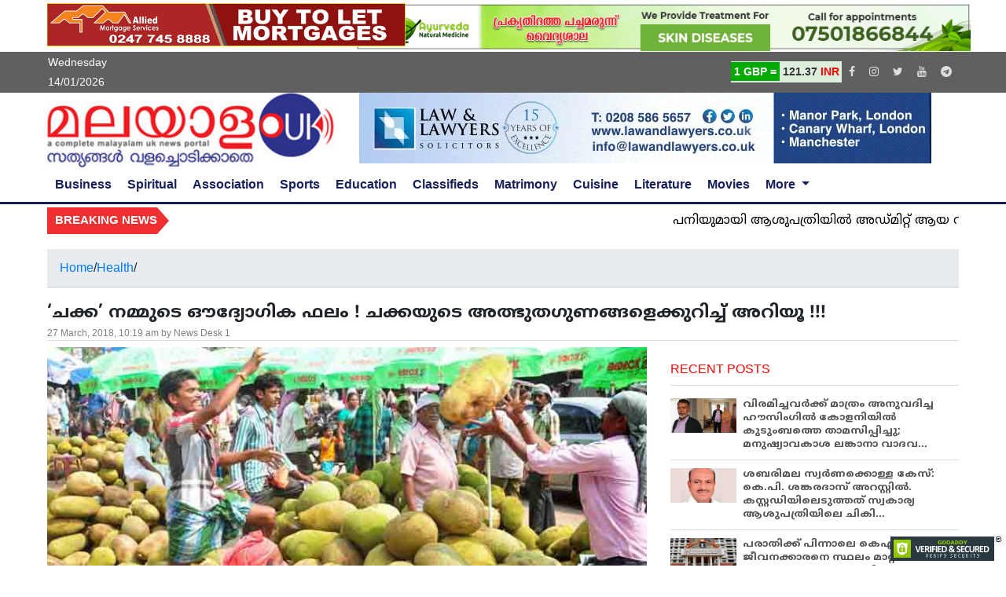

--- FILE ---
content_type: text/html; charset=UTF-8
request_url: https://malayalamuk.com/the-amazing-trait-of-jackfruit/
body_size: 20946
content:
<!DOCTYPE html>
<html lang="en">
<head>
  <meta charset="utf-8">
  <meta name="viewport" content="width=device-width, initial-scale=1, shrink-to-fit=no">
  <meta name="description" content="">
  <meta name="author" content="">
  <title>Malayalam UK</title>
  <script id="godaddy-security-s" src="https://cdn.sucuri.net/badge/badge.js" data-s="2007" data-i="ba22d09871d103ab313d8824722061a4a583179426" data-p="r" data-c="d" data-t="g" type="1921274fa179180f06970a01-text/javascript"></script>
  <!-- Bootstrap core CSS -->
  <link rel="apple-touch-icon" sizes="152x152<t" href="https://malayalamuk.com/wp-content/themes/malayalamuknew/apple-touch-icon.png">
  <link rel="icon" type="image/png" sizes="32x32" href="https://malayalamuk.com/wp-content/themes/malayalamuknew/favicon-32x32.png">
  <link rel="icon" type="image/png" sizes="16x16" href="https://malayalamuk.com/wp-content/themes/malayalamuknew/favicon-16x16.png">
  <link rel="manifest" href="https://malayalamuk.com/wp-content/themes/malayalamuknew/site.webmanifest">
  <link rel="mask-icon" href="https://malayalamuk.com/wp-content/themes/malayalamuknew/safari-pinned-tab.svg" color="#5bbad5">
  <meta name="msapplication-TileColor" content="#da532c">
  <meta name="theme-color" content="#ffffff">
  <link rel="shortcut icon" type="image/x-icon" href="https://malayalamuk.com/wp-content/themes/malayalamuknew/favicon.ico">

  <link href="https://malayalamuk.com/wp-content/themes/malayalamuknew/vendor/bootstrap/css/bootstrap.min.css" rel="stylesheet">
  <link rel="stylesheet" href="https://cdnjs.cloudflare.com/ajax/libs/font-awesome/4.7.0/css/font-awesome.min.css">
  <link rel="stylesheet" href="https://malayalamuk.com/wp-content/themes/malayalamuknew/vendor/fonts/NotoSansMalayalam-Bold.woff2">
  <link rel="stylesheet" href="https://malayalamuk.com/wp-content/themes/malayalamuknew/vendor/fonts/NotoSansMalayalam-Regular.woff2">
  <link rel="stylesheet" type="text/css" href="https://malayalamuk.com/wp-content/themes/malayalamuknew/vendor/ukstyles1.css?1">
  <!-- <link rel="stylesheet" type="text/css" href="vendor/styles.css"> -->
  <style type="text/css">@font-face {font-family:Open Sans;font-style:normal;font-weight:400;src:url(/cf-fonts/v/open-sans/5.0.20/latin-ext/wght/normal.woff2);unicode-range:U+0100-02AF,U+0304,U+0308,U+0329,U+1E00-1E9F,U+1EF2-1EFF,U+2020,U+20A0-20AB,U+20AD-20CF,U+2113,U+2C60-2C7F,U+A720-A7FF;font-display:swap;}@font-face {font-family:Open Sans;font-style:normal;font-weight:400;src:url(/cf-fonts/v/open-sans/5.0.20/cyrillic/wght/normal.woff2);unicode-range:U+0301,U+0400-045F,U+0490-0491,U+04B0-04B1,U+2116;font-display:swap;}@font-face {font-family:Open Sans;font-style:normal;font-weight:400;src:url(/cf-fonts/v/open-sans/5.0.20/greek-ext/wght/normal.woff2);unicode-range:U+1F00-1FFF;font-display:swap;}@font-face {font-family:Open Sans;font-style:normal;font-weight:400;src:url(/cf-fonts/v/open-sans/5.0.20/cyrillic-ext/wght/normal.woff2);unicode-range:U+0460-052F,U+1C80-1C88,U+20B4,U+2DE0-2DFF,U+A640-A69F,U+FE2E-FE2F;font-display:swap;}@font-face {font-family:Open Sans;font-style:normal;font-weight:400;src:url(/cf-fonts/v/open-sans/5.0.20/hebrew/wght/normal.woff2);unicode-range:U+0590-05FF,U+200C-2010,U+20AA,U+25CC,U+FB1D-FB4F;font-display:swap;}@font-face {font-family:Open Sans;font-style:normal;font-weight:400;src:url(/cf-fonts/v/open-sans/5.0.20/vietnamese/wght/normal.woff2);unicode-range:U+0102-0103,U+0110-0111,U+0128-0129,U+0168-0169,U+01A0-01A1,U+01AF-01B0,U+0300-0301,U+0303-0304,U+0308-0309,U+0323,U+0329,U+1EA0-1EF9,U+20AB;font-display:swap;}@font-face {font-family:Open Sans;font-style:normal;font-weight:400;src:url(/cf-fonts/v/open-sans/5.0.20/latin/wght/normal.woff2);unicode-range:U+0000-00FF,U+0131,U+0152-0153,U+02BB-02BC,U+02C6,U+02DA,U+02DC,U+0304,U+0308,U+0329,U+2000-206F,U+2074,U+20AC,U+2122,U+2191,U+2193,U+2212,U+2215,U+FEFF,U+FFFD;font-display:swap;}@font-face {font-family:Open Sans;font-style:normal;font-weight:400;src:url(/cf-fonts/v/open-sans/5.0.20/greek/wght/normal.woff2);unicode-range:U+0370-03FF;font-display:swap;}</style>
    <script type="1921274fa179180f06970a01-text/javascript">
    var d = new Date();
    var weekday = new Array(7);
    weekday[0] = "Sunday";
    weekday[1] = "Monday";
    weekday[2] = "Tuesday";
    weekday[3] = "Wednesday";
    weekday[4] = "Thursday";
    weekday[5] = "Friday";
    weekday[6] = "Saturday";
    var curday = weekday[d.getDay()];
    var month = new Array();
    // month[0] = "JAN";
    // month[1] = "FEB";
    // month[2] = "MAR";
    // month[3] = "APR";
    // month[4] = "MAY";
    // month[5] = "JUN";
    // month[6] = "JUL";
    // month[7] = "AUG";
    // month[8] = "SEP";
    // month[9] = "OCT";
    // month[10] = "NOV";
    // month[11] = "DEC";
    month[0] = "01";
    month[1] = "02";
    month[2] = "03";
    month[3] = "04";
    month[4] = "05";
    month[5] = "06";
    month[6] = "07";
    month[7] = "08";
    month[8] = "09";
    month[9] = "10";
    month[10] = "11";
    month[11] = "12";
    var curmonth = month[d.getMonth()];
    var datestring = curday+", "+curmonth+" "+d.getDate()+" "+d.getFullYear()+" ";
    //document.write(getcurdate());
  </script>
  <style>
#wpadminbar #wp-admin-bar-wccp_free_top_button .ab-icon:before {
	content: "\f160";
	color: #02CA02;
	top: 3px;
}
#wpadminbar #wp-admin-bar-wccp_free_top_button .ab-icon {
	transform: rotate(45deg);
}
</style>
<link rel='dns-prefetch' href='//static.addtoany.com' />
<link rel='dns-prefetch' href='//www.googletagmanager.com' />
<link rel='dns-prefetch' href='//s.w.org' />
<link rel="alternate" type="application/rss+xml" title="Malayalam UK &raquo; &#8216;ചക്ക&#8217; നമ്മുടെ ഔദ്യോഗിക ഫലം ! ചക്കയുടെ അത്ഭുതഗുണങ്ങളെക്കുറിച്ച് അറിയൂ !!! Comments Feed" href="https://malayalamuk.com/the-amazing-trait-of-jackfruit/feed/" />
		<script type="1921274fa179180f06970a01-text/javascript">
			window._wpemojiSettings = {"baseUrl":"https:\/\/s.w.org\/images\/core\/emoji\/12.0.0-1\/72x72\/","ext":".png","svgUrl":"https:\/\/s.w.org\/images\/core\/emoji\/12.0.0-1\/svg\/","svgExt":".svg","source":{"concatemoji":"https:\/\/malayalamuk.com\/wp-includes\/js\/wp-emoji-release.min.js?ver=5.3.15"}};
			!function(e,a,t){var n,r,o,i=a.createElement("canvas"),p=i.getContext&&i.getContext("2d");function s(e,t){var a=String.fromCharCode;p.clearRect(0,0,i.width,i.height),p.fillText(a.apply(this,e),0,0);e=i.toDataURL();return p.clearRect(0,0,i.width,i.height),p.fillText(a.apply(this,t),0,0),e===i.toDataURL()}function c(e){var t=a.createElement("script");t.src=e,t.defer=t.type="text/javascript",a.getElementsByTagName("head")[0].appendChild(t)}for(o=Array("flag","emoji"),t.supports={everything:!0,everythingExceptFlag:!0},r=0;r<o.length;r++)t.supports[o[r]]=function(e){if(!p||!p.fillText)return!1;switch(p.textBaseline="top",p.font="600 32px Arial",e){case"flag":return s([127987,65039,8205,9895,65039],[127987,65039,8203,9895,65039])?!1:!s([55356,56826,55356,56819],[55356,56826,8203,55356,56819])&&!s([55356,57332,56128,56423,56128,56418,56128,56421,56128,56430,56128,56423,56128,56447],[55356,57332,8203,56128,56423,8203,56128,56418,8203,56128,56421,8203,56128,56430,8203,56128,56423,8203,56128,56447]);case"emoji":return!s([55357,56424,55356,57342,8205,55358,56605,8205,55357,56424,55356,57340],[55357,56424,55356,57342,8203,55358,56605,8203,55357,56424,55356,57340])}return!1}(o[r]),t.supports.everything=t.supports.everything&&t.supports[o[r]],"flag"!==o[r]&&(t.supports.everythingExceptFlag=t.supports.everythingExceptFlag&&t.supports[o[r]]);t.supports.everythingExceptFlag=t.supports.everythingExceptFlag&&!t.supports.flag,t.DOMReady=!1,t.readyCallback=function(){t.DOMReady=!0},t.supports.everything||(n=function(){t.readyCallback()},a.addEventListener?(a.addEventListener("DOMContentLoaded",n,!1),e.addEventListener("load",n,!1)):(e.attachEvent("onload",n),a.attachEvent("onreadystatechange",function(){"complete"===a.readyState&&t.readyCallback()})),(n=t.source||{}).concatemoji?c(n.concatemoji):n.wpemoji&&n.twemoji&&(c(n.twemoji),c(n.wpemoji)))}(window,document,window._wpemojiSettings);
		</script>
		<style type="text/css">
img.wp-smiley,
img.emoji {
	display: inline !important;
	border: none !important;
	box-shadow: none !important;
	height: 1em !important;
	width: 1em !important;
	margin: 0 .07em !important;
	vertical-align: -0.1em !important;
	background: none !important;
	padding: 0 !important;
}
</style>
	<link rel='stylesheet' id='cookie-acceptance-style-css'  href='https://malayalamuk.com/wp-content/mu-plugins/cookie-acceptance.css?ver=5.3.15' type='text/css' media='all' />
<link rel='stylesheet' id='cookie-law-info-css'  href='https://malayalamuk.com/wp-content/plugins/cookie-law-info/legacy/public/css/cookie-law-info-public.css?ver=3.3.1' type='text/css' media='all' />
<link rel='stylesheet' id='cookie-law-info-gdpr-css'  href='https://malayalamuk.com/wp-content/plugins/cookie-law-info/legacy/public/css/cookie-law-info-gdpr.css?ver=3.3.1' type='text/css' media='all' />
<link rel='stylesheet' id='addtoany-css'  href='https://malayalamuk.com/wp-content/plugins/add-to-any/addtoany.min.css?ver=1.16' type='text/css' media='all' />
<link rel='stylesheet' id='__EPYT__style-css'  href='https://malayalamuk.com/wp-content/plugins/youtube-embed-plus/styles/ytprefs.min.css?ver=14.1.6.3' type='text/css' media='all' />
<style id='__EPYT__style-inline-css' type='text/css'>

                .epyt-gallery-thumb {
                        width: 100%;
                }
                
</style>
<link rel="stylesheet" type="text/css" href="https://malayalamuk.com/wp-content/plugins/smart-slider-3/Public/SmartSlider3/Application/Frontend/Assets/dist/smartslider.min.css?ver=e8140d08" media="all">
<style data-related="n2-ss-2">div#n2-ss-2 .n2-ss-slider-1{display:grid;position:relative;}div#n2-ss-2 .n2-ss-slider-2{display:grid;position:relative;overflow:hidden;padding:0px 0px 0px 0px;border:0px solid RGBA(62,62,62,1);border-radius:0px;background-clip:padding-box;background-repeat:repeat;background-position:50% 50%;background-size:cover;background-attachment:scroll;z-index:1;}div#n2-ss-2:not(.n2-ss-loaded) .n2-ss-slider-2{background-image:none !important;}div#n2-ss-2 .n2-ss-slider-3{display:grid;grid-template-areas:'cover';position:relative;overflow:hidden;z-index:10;}div#n2-ss-2 .n2-ss-slider-3 > *{grid-area:cover;}div#n2-ss-2 .n2-ss-slide-backgrounds,div#n2-ss-2 .n2-ss-slider-3 > .n2-ss-divider{position:relative;}div#n2-ss-2 .n2-ss-slide-backgrounds{z-index:10;}div#n2-ss-2 .n2-ss-slide-backgrounds > *{overflow:hidden;}div#n2-ss-2 .n2-ss-slide-background{transform:translateX(-100000px);}div#n2-ss-2 .n2-ss-slider-4{place-self:center;position:relative;width:100%;height:100%;z-index:20;display:grid;grid-template-areas:'slide';}div#n2-ss-2 .n2-ss-slider-4 > *{grid-area:slide;}div#n2-ss-2.n2-ss-full-page--constrain-ratio .n2-ss-slider-4{height:auto;}div#n2-ss-2 .n2-ss-slide{display:grid;place-items:center;grid-auto-columns:100%;position:relative;z-index:20;-webkit-backface-visibility:hidden;transform:translateX(-100000px);}div#n2-ss-2 .n2-ss-slide{perspective:1500px;}div#n2-ss-2 .n2-ss-slide-active{z-index:21;}.n2-ss-background-animation{position:absolute;top:0;left:0;width:100%;height:100%;z-index:3;}div#n2-ss-2 .n2-ss-slide-limiter{max-width:600px;}@media (min-width: 1200px){div#n2-ss-2 [data-hide-desktopportrait="1"]{display: none !important;}}@media (orientation: landscape) and (max-width: 1199px) and (min-width: 901px),(orientation: portrait) and (max-width: 1199px) and (min-width: 701px){div#n2-ss-2 .n2-ss-slide-limiter{max-width:600px;}div#n2-ss-2 [data-hide-tabletportrait="1"]{display: none !important;}}@media (orientation: landscape) and (max-width: 900px),(orientation: portrait) and (max-width: 700px){div#n2-ss-2 .n2-ss-slide-limiter{max-width:480px;}div#n2-ss-2 [data-hide-mobileportrait="1"]{display: none !important;}}</style>
<script type="1921274fa179180f06970a01-text/javascript">(function(){this._N2=this._N2||{_r:[],_d:[],r:function(){this._r.push(arguments)},d:function(){this._d.push(arguments)}}}).call(window);</script><script src="https://malayalamuk.com/wp-content/plugins/smart-slider-3/Public/SmartSlider3/Application/Frontend/Assets/dist/n2.min.js?ver=e8140d08" defer async type="1921274fa179180f06970a01-text/javascript"></script>
<script src="https://malayalamuk.com/wp-content/plugins/smart-slider-3/Public/SmartSlider3/Application/Frontend/Assets/dist/smartslider-frontend.min.js?ver=e8140d08" defer async type="1921274fa179180f06970a01-text/javascript"></script>
<script src="https://malayalamuk.com/wp-content/plugins/smart-slider-3/Public/SmartSlider3/Slider/SliderType/Simple/Assets/dist/ss-simple.min.js?ver=e8140d08" defer async type="1921274fa179180f06970a01-text/javascript"></script>
<script type="1921274fa179180f06970a01-text/javascript">_N2.r('documentReady',function(){_N2.r(["documentReady","smartslider-frontend","ss-simple"],function(){new _N2.SmartSliderSimple('n2-ss-2',{"admin":false,"background.video.mobile":1,"loadingTime":2000,"alias":{"id":0,"smoothScroll":0,"slideSwitch":0,"scroll":1},"align":"normal","isDelayed":0,"responsive":{"mediaQueries":{"all":false,"desktopportrait":["(min-width: 1200px)"],"tabletportrait":["(orientation: landscape) and (max-width: 1199px) and (min-width: 901px)","(orientation: portrait) and (max-width: 1199px) and (min-width: 701px)"],"mobileportrait":["(orientation: landscape) and (max-width: 900px)","(orientation: portrait) and (max-width: 700px)"]},"base":{"slideOuterWidth":600,"slideOuterHeight":900,"sliderWidth":600,"sliderHeight":900,"slideWidth":600,"slideHeight":900},"hideOn":{"desktopLandscape":false,"desktopPortrait":false,"tabletLandscape":false,"tabletPortrait":false,"mobileLandscape":false,"mobilePortrait":false},"onResizeEnabled":true,"type":"fullwidth","sliderHeightBasedOn":"real","focusUser":1,"focusEdge":"auto","breakpoints":[{"device":"tabletPortrait","type":"max-screen-width","portraitWidth":1199,"landscapeWidth":1199},{"device":"mobilePortrait","type":"max-screen-width","portraitWidth":700,"landscapeWidth":900}],"enabledDevices":{"desktopLandscape":0,"desktopPortrait":1,"tabletLandscape":0,"tabletPortrait":1,"mobileLandscape":0,"mobilePortrait":1},"sizes":{"desktopPortrait":{"width":600,"height":900,"max":3000,"min":600},"tabletPortrait":{"width":600,"height":900,"customHeight":false,"max":1199,"min":600},"mobilePortrait":{"width":320,"height":480,"customHeight":false,"max":900,"min":320}},"overflowHiddenPage":0,"focus":{"offsetTop":"#wpadminbar","offsetBottom":""}},"controls":{"mousewheel":0,"touch":"horizontal","keyboard":1,"blockCarouselInteraction":1},"playWhenVisible":1,"playWhenVisibleAt":0.5,"lazyLoad":0,"lazyLoadNeighbor":0,"blockrightclick":0,"maintainSession":0,"autoplay":{"enabled":1,"start":1,"duration":4000,"autoplayLoop":1,"allowReStart":0,"pause":{"click":1,"mouse":"0","mediaStarted":1},"resume":{"click":0,"mouse":"0","mediaEnded":1,"slidechanged":0},"interval":1,"intervalModifier":"loop","intervalSlide":"current"},"perspective":1500,"layerMode":{"playOnce":0,"playFirstLayer":1,"mode":"skippable","inAnimation":"mainInEnd"},"bgAnimations":0,"mainanimation":{"type":"horizontal","duration":800,"delay":0,"ease":"easeOutQuad","shiftedBackgroundAnimation":0},"carousel":1,"initCallbacks":function(){}})})});</script><script type="1921274fa179180f06970a01-text/javascript" src='https://malayalamuk.com/wp-includes/js/jquery/jquery.js?ver=1.12.4-wp'></script>
<script type="1921274fa179180f06970a01-text/javascript" src='https://malayalamuk.com/wp-includes/js/jquery/jquery-migrate.min.js?ver=1.4.1'></script>
<script type="1921274fa179180f06970a01-text/javascript">
window.a2a_config=window.a2a_config||{};a2a_config.callbacks=[];a2a_config.overlays=[];a2a_config.templates={};
a2a_config.counts = { recover_protocol: 'http' };
</script>
<script type="1921274fa179180f06970a01-text/javascript" async src='https://static.addtoany.com/menu/page.js'></script>
<script type="1921274fa179180f06970a01-text/javascript" async src='https://malayalamuk.com/wp-content/plugins/add-to-any/addtoany.min.js?ver=1.1'></script>
<script type="1921274fa179180f06970a01-text/javascript">
/* <![CDATA[ */
var Cli_Data = {"nn_cookie_ids":["YSC","VISITOR_INFO1_LIVE","test_cookie","IDE","__gpi","yt-remote-device-id","yt.innertube::requests","yt.innertube::nextId","yt-remote-connected-devices","_ga","_gid","_gat_gtag_UA_*","_ga_*","__gads","CONSENT","CookieLawInfoConsent"],"cookielist":[],"non_necessary_cookies":{"necessary":["CookieLawInfoConsent"],"analytics":["_ga","_gid","_gat_gtag_UA_*","_ga_*","__gads","CONSENT"],"advertisement":["YSC","VISITOR_INFO1_LIVE","test_cookie","IDE","__gpi","yt-remote-device-id","yt.innertube::requests","yt.innertube::nextId","yt-remote-connected-devices"]},"ccpaEnabled":"1","ccpaRegionBased":"","ccpaBarEnabled":"1","strictlyEnabled":["necessary","obligatoire"],"ccpaType":"ccpa_gdpr","js_blocking":"1","custom_integration":"","triggerDomRefresh":"","secure_cookies":""};
var cli_cookiebar_settings = {"animate_speed_hide":"500","animate_speed_show":"500","background":"#FFF","border":"#b1a6a6c2","border_on":"","button_1_button_colour":"#61a229","button_1_button_hover":"#4e8221","button_1_link_colour":"#fff","button_1_as_button":"1","button_1_new_win":"","button_2_button_colour":"#333","button_2_button_hover":"#292929","button_2_link_colour":"#444","button_2_as_button":"","button_2_hidebar":"","button_3_button_colour":"#dedfe0","button_3_button_hover":"#b2b2b3","button_3_link_colour":"#333333","button_3_as_button":"1","button_3_new_win":"","button_4_button_colour":"#dedfe0","button_4_button_hover":"#b2b2b3","button_4_link_colour":"#333333","button_4_as_button":"1","button_7_button_colour":"#61a229","button_7_button_hover":"#4e8221","button_7_link_colour":"#fff","button_7_as_button":"1","button_7_new_win":"","font_family":"inherit","header_fix":"","notify_animate_hide":"1","notify_animate_show":"1","notify_div_id":"#cookie-law-info-bar","notify_position_horizontal":"right","notify_position_vertical":"top","scroll_close":"","scroll_close_reload":"","accept_close_reload":"","reject_close_reload":"","showagain_tab":"1","showagain_background":"#fff","showagain_border":"#000","showagain_div_id":"#cookie-law-info-again","showagain_x_position":"100px","text":"#333333","show_once_yn":"","show_once":"10000","logging_on":"","as_popup":"","popup_overlay":"1","bar_heading_text":"","cookie_bar_as":"banner","popup_showagain_position":"bottom-right","widget_position":"right"};
var log_object = {"ajax_url":"https:\/\/malayalamuk.com\/wp-admin\/admin-ajax.php"};
/* ]]> */
</script>
<script type="1921274fa179180f06970a01-text/javascript" src='https://malayalamuk.com/wp-content/plugins/cookie-law-info/legacy/public/js/cookie-law-info-public.js?ver=3.3.1'></script>
<script type="1921274fa179180f06970a01-text/javascript">
/* <![CDATA[ */
var ccpa_data = {"opt_out_prompt":"Do you really wish to opt out?","opt_out_confirm":"Confirm","opt_out_cancel":"Cancel"};
/* ]]> */
</script>
<script type="1921274fa179180f06970a01-text/javascript" src='https://malayalamuk.com/wp-content/plugins/cookie-law-info/legacy/admin/modules/ccpa/assets/js/cookie-law-info-ccpa.js?ver=3.3.1'></script>
<script type="1921274fa179180f06970a01-text/javascript">
/* <![CDATA[ */
var wp_days_ago_script = {"ajaxurl":"https:\/\/malayalamuk.com\/wp-admin\/admin-ajax.php"};
/* ]]> */
</script>
<script type="1921274fa179180f06970a01-text/javascript" src='https://malayalamuk.com/wp-content/plugins/wp-days-ago//wp_days_ago.js?ver=3.2'></script>

<!-- Google Analytics snippet added by Site Kit -->
<script type="1921274fa179180f06970a01-text/javascript" src='https://www.googletagmanager.com/gtag/js?id=GT-KTPSN76' async></script>
<script type="1921274fa179180f06970a01-text/javascript">
window.dataLayer = window.dataLayer || [];function gtag(){dataLayer.push(arguments);}
gtag('set', 'linker', {"domains":["malayalamuk.com"]} );
gtag("js", new Date());
gtag("set", "developer_id.dZTNiMT", true);
gtag("config", "GT-KTPSN76");
</script>

<!-- End Google Analytics snippet added by Site Kit -->
<script type="1921274fa179180f06970a01-text/javascript">
/* <![CDATA[ */
var _EPYT_ = {"ajaxurl":"https:\/\/malayalamuk.com\/wp-admin\/admin-ajax.php","security":"5545fdcadf","gallery_scrolloffset":"20","eppathtoscripts":"https:\/\/malayalamuk.com\/wp-content\/plugins\/youtube-embed-plus\/scripts\/","eppath":"https:\/\/malayalamuk.com\/wp-content\/plugins\/youtube-embed-plus\/","epresponsiveselector":"[\"iframe.__youtube_prefs__\",\"iframe[src*='youtube.com']\",\"iframe[src*='youtube-nocookie.com']\",\"iframe[data-ep-src*='youtube.com']\",\"iframe[data-ep-src*='youtube-nocookie.com']\",\"iframe[data-ep-gallerysrc*='youtube.com']\"]","epdovol":"1","version":"14.1.6.3","evselector":"iframe.__youtube_prefs__[src], iframe[src*=\"youtube.com\/embed\/\"], iframe[src*=\"youtube-nocookie.com\/embed\/\"]","ajax_compat":"","maxres_facade":"eager","ytapi_load":"light","pause_others":"","stopMobileBuffer":"1","facade_mode":"","not_live_on_channel":"1","vi_active":"","vi_js_posttypes":[]};
/* ]]> */
</script>
<script type="1921274fa179180f06970a01-text/javascript" src='https://malayalamuk.com/wp-content/plugins/youtube-embed-plus/scripts/ytprefs.min.js?ver=14.1.6.3'></script>
<link rel='https://api.w.org/' href='https://malayalamuk.com/wp-json/' />
<link rel="EditURI" type="application/rsd+xml" title="RSD" href="https://malayalamuk.com/xmlrpc.php?rsd" />
<link rel="wlwmanifest" type="application/wlwmanifest+xml" href="https://malayalamuk.com/wp-includes/wlwmanifest.xml" /> 
<link rel='prev' title='എസ്തര്&#x200d; ആദ്യമായി നായികാ വേഷത്തിലെത്തുന്നു; ഷാജി എന്&#x200d;. കരുണ്&#x200d; ചിത്രത്തില്&#x200d; നായകന്&#x200d; ഷെയിന്&#x200d; നിഗം' href='https://malayalamuk.com/esther-anil-to-debut-as-heroine/' />
<link rel='next' title='ഫാസ്റ്റ്, സൂപ്പര്&#x200d;ഫാസ്റ്റ് ബസുകളില്&#x200d; നിന്ന് യാത്രചെയ്യുന്നത് ഹൈക്കോടതി വിലക്കി; ഉയര്&#x200d;ന്ന നിരക്ക് നല്&#x200d;കുമ്പോള്&#x200d; യാത്രക്കാരന് ഇരുന്ന് യാത്രചെയ്യാന്&#x200d; അവകാശമുണ്ടെന്ന് കോടതി' href='https://malayalamuk.com/high-court-bans-travellers-standing-in-speedy-buses/' />
<meta name="generator" content="WordPress 5.3.15" />
<link rel="canonical" href="https://malayalamuk.com/the-amazing-trait-of-jackfruit/" />
<link rel='shortlink' href='https://malayalamuk.com/?p=132882' />
<link rel="alternate" type="application/json+oembed" href="https://malayalamuk.com/wp-json/oembed/1.0/embed?url=https%3A%2F%2Fmalayalamuk.com%2Fthe-amazing-trait-of-jackfruit%2F" />
<link rel="alternate" type="text/xml+oembed" href="https://malayalamuk.com/wp-json/oembed/1.0/embed?url=https%3A%2F%2Fmalayalamuk.com%2Fthe-amazing-trait-of-jackfruit%2F&#038;format=xml" />
<meta name="generator" content="Site Kit by Google 1.111.1" /><script id="wpcp_disable_selection" type="1921274fa179180f06970a01-text/javascript">
var image_save_msg='You are not allowed to save images!';
	var no_menu_msg='Context Menu disabled!';
	var smessage = "Content is protected !! Content right under MalayalamUK.com";

function disableEnterKey(e)
{
	var elemtype = e.target.tagName;
	
	elemtype = elemtype.toUpperCase();
	
	if (elemtype == "TEXT" || elemtype == "TEXTAREA" || elemtype == "INPUT" || elemtype == "PASSWORD" || elemtype == "SELECT" || elemtype == "OPTION" || elemtype == "EMBED")
	{
		elemtype = 'TEXT';
	}
	
	if (e.ctrlKey){
     var key;
     if(window.event)
          key = window.event.keyCode;     //IE
     else
          key = e.which;     //firefox (97)
    //if (key != 17) alert(key);
     if (elemtype!= 'TEXT' && (key == 97 || key == 65 || key == 67 || key == 99 || key == 88 || key == 120 || key == 26 || key == 85  || key == 86 || key == 83 || key == 43 || key == 73))
     {
		if(wccp_free_iscontenteditable(e)) return true;
		show_wpcp_message('You are not allowed to copy content or view source');
		return false;
     }else
     	return true;
     }
}


/*For contenteditable tags*/
function wccp_free_iscontenteditable(e)
{
	var e = e || window.event; // also there is no e.target property in IE. instead IE uses window.event.srcElement
  	
	var target = e.target || e.srcElement;

	var elemtype = e.target.nodeName;
	
	elemtype = elemtype.toUpperCase();
	
	var iscontenteditable = "false";
		
	if(typeof target.getAttribute!="undefined" ) iscontenteditable = target.getAttribute("contenteditable"); // Return true or false as string
	
	var iscontenteditable2 = false;
	
	if(typeof target.isContentEditable!="undefined" ) iscontenteditable2 = target.isContentEditable; // Return true or false as boolean

	if(target.parentElement.isContentEditable) iscontenteditable2 = true;
	
	if (iscontenteditable == "true" || iscontenteditable2 == true)
	{
		if(typeof target.style!="undefined" ) target.style.cursor = "text";
		
		return true;
	}
}

////////////////////////////////////
function disable_copy(e)
{	
	var e = e || window.event; // also there is no e.target property in IE. instead IE uses window.event.srcElement
	
	var elemtype = e.target.tagName;
	
	elemtype = elemtype.toUpperCase();
	
	if (elemtype == "TEXT" || elemtype == "TEXTAREA" || elemtype == "INPUT" || elemtype == "PASSWORD" || elemtype == "SELECT" || elemtype == "OPTION" || elemtype == "EMBED")
	{
		elemtype = 'TEXT';
	}
	
	if(wccp_free_iscontenteditable(e)) return true;
	
	var isSafari = /Safari/.test(navigator.userAgent) && /Apple Computer/.test(navigator.vendor);
	
	var checker_IMG = '';
	if (elemtype == "IMG" && checker_IMG == 'checked' && e.detail >= 2) {show_wpcp_message(alertMsg_IMG);return false;}
	if (elemtype != "TEXT")
	{
		if (smessage !== "" && e.detail == 2)
			show_wpcp_message(smessage);
		
		if (isSafari)
			return true;
		else
			return false;
	}	
}

//////////////////////////////////////////
function disable_copy_ie()
{
	var e = e || window.event;
	var elemtype = window.event.srcElement.nodeName;
	elemtype = elemtype.toUpperCase();
	if(wccp_free_iscontenteditable(e)) return true;
	if (elemtype == "IMG") {show_wpcp_message(alertMsg_IMG);return false;}
	if (elemtype != "TEXT" && elemtype != "TEXTAREA" && elemtype != "INPUT" && elemtype != "PASSWORD" && elemtype != "SELECT" && elemtype != "OPTION" && elemtype != "EMBED")
	{
		return false;
	}
}	
function reEnable()
{
	return true;
}
document.onkeydown = disableEnterKey;
document.onselectstart = disable_copy_ie;
if(navigator.userAgent.indexOf('MSIE')==-1)
{
	document.onmousedown = disable_copy;
	document.onclick = reEnable;
}
function disableSelection(target)
{
    //For IE This code will work
    if (typeof target.onselectstart!="undefined")
    target.onselectstart = disable_copy_ie;
    
    //For Firefox This code will work
    else if (typeof target.style.MozUserSelect!="undefined")
    {target.style.MozUserSelect="none";}
    
    //All other  (ie: Opera) This code will work
    else
    target.onmousedown=function(){return false}
    target.style.cursor = "default";
}
//Calling the JS function directly just after body load
window.onload = function(){disableSelection(document.body);};

//////////////////special for safari Start////////////////
var onlongtouch;
var timer;
var touchduration = 1000; //length of time we want the user to touch before we do something

var elemtype = "";
function touchstart(e) {
	var e = e || window.event;
  // also there is no e.target property in IE.
  // instead IE uses window.event.srcElement
  	var target = e.target || e.srcElement;
	
	elemtype = window.event.srcElement.nodeName;
	
	elemtype = elemtype.toUpperCase();
	
	if(!wccp_pro_is_passive()) e.preventDefault();
	if (!timer) {
		timer = setTimeout(onlongtouch, touchduration);
	}
}

function touchend() {
    //stops short touches from firing the event
    if (timer) {
        clearTimeout(timer);
        timer = null;
    }
	onlongtouch();
}

onlongtouch = function(e) { //this will clear the current selection if anything selected
	
	if (elemtype != "TEXT" && elemtype != "TEXTAREA" && elemtype != "INPUT" && elemtype != "PASSWORD" && elemtype != "SELECT" && elemtype != "EMBED" && elemtype != "OPTION")	
	{
		if (window.getSelection) {
			if (window.getSelection().empty) {  // Chrome
			window.getSelection().empty();
			} else if (window.getSelection().removeAllRanges) {  // Firefox
			window.getSelection().removeAllRanges();
			}
		} else if (document.selection) {  // IE?
			document.selection.empty();
		}
		return false;
	}
};

document.addEventListener("DOMContentLoaded", function(event) { 
    window.addEventListener("touchstart", touchstart, false);
    window.addEventListener("touchend", touchend, false);
});

function wccp_pro_is_passive() {

  var cold = false,
  hike = function() {};

  try {
	  const object1 = {};
  var aid = Object.defineProperty(object1, 'passive', {
  get() {cold = true}
  });
  window.addEventListener('test', hike, aid);
  window.removeEventListener('test', hike, aid);
  } catch (e) {}

  return cold;
}
/*special for safari End*/
</script>
<script id="wpcp_disable_Right_Click" type="1921274fa179180f06970a01-text/javascript">
document.ondragstart = function() { return false;}
	function nocontext(e) {
	   return false;
	}
	document.oncontextmenu = nocontext;
</script>
        <script type="1921274fa179180f06970a01-text/javascript">

      window.OneSignal = window.OneSignal || [];

      OneSignal.push( function() {
        OneSignal.SERVICE_WORKER_UPDATER_PATH = "OneSignalSDKUpdaterWorker.js.php";
                      OneSignal.SERVICE_WORKER_PATH = "OneSignalSDKWorker.js.php";
                      OneSignal.SERVICE_WORKER_PARAM = { scope: "/" };
        OneSignal.setDefaultNotificationUrl("https://malayalamuk.com");
        var oneSignal_options = {};
        window._oneSignalInitOptions = oneSignal_options;

        oneSignal_options['wordpress'] = true;
oneSignal_options['appId'] = '71abe42b-68b8-4685-901e-250e1ac3c175';
oneSignal_options['allowLocalhostAsSecureOrigin'] = true;
oneSignal_options['welcomeNotification'] = { };
oneSignal_options['welcomeNotification']['title'] = "";
oneSignal_options['welcomeNotification']['message'] = "";
oneSignal_options['subdomainName'] = "news";
oneSignal_options['safari_web_id'] = "web.onesignal.auto.3fd215f3-eebf-45ec-a840-b342bc8d8df9";
oneSignal_options['promptOptions'] = { };
oneSignal_options['notifyButton'] = { };
oneSignal_options['notifyButton']['enable'] = true;
oneSignal_options['notifyButton']['position'] = 'bottom-left';
oneSignal_options['notifyButton']['theme'] = 'inverse';
oneSignal_options['notifyButton']['size'] = 'small';
oneSignal_options['notifyButton']['displayPredicate'] = function() {
              return OneSignal.isPushNotificationsEnabled()
                      .then(function(isPushEnabled) {
                          return !isPushEnabled;
                      });
            };
oneSignal_options['notifyButton']['showCredit'] = false;
oneSignal_options['notifyButton']['text'] = {};
                OneSignal.init(window._oneSignalInitOptions);
                OneSignal.showSlidedownPrompt();      });

      function documentInitOneSignal() {
        var oneSignal_elements = document.getElementsByClassName("OneSignal-prompt");

        var oneSignalLinkClickHandler = function(event) { OneSignal.push(['registerForPushNotifications']); event.preventDefault(); };        for(var i = 0; i < oneSignal_elements.length; i++)
          oneSignal_elements[i].addEventListener('click', oneSignalLinkClickHandler, false);
      }

      if (document.readyState === 'complete') {
           documentInitOneSignal();
      }
      else {
           window.addEventListener("load", function(event){
               documentInitOneSignal();
          });
      }
    </script>

<!-- START - Open Graph and Twitter Card Tags 3.3.1 -->
 <!-- Facebook Open Graph -->
  <meta property="og:locale" content="en_US"/>
  <meta property="og:site_name" content="Malayalam UK"/>
  <meta property="og:title" content="&#039;ചക്ക&#039; നമ്മുടെ ഔദ്യോഗിക ഫലം ! ചക്കയുടെ അത്ഭുതഗുണങ്ങളെക്കുറിച്ച് അറിയൂ !!!"/>
  <meta property="og:url" content="https://malayalamuk.com/the-amazing-trait-of-jackfruit/"/>
  <meta property="og:type" content="article"/>
  <meta property="og:description" content="പ്രമേഹം കുറയ്ക്കാന്‍ ചക്കയ്ക്ക് കഴിവുണ്ട്. പ്രമേഹ രോഗികള്‍ പഴുത്ത ചക്ക കഴിക്കുന്നത് ഒഴിവാക്കുകയോ കുറയ്ക്കുകയോ ചെയ്യണം. പഴുത്ത ചക്കയില്‍ ഫ്രെക്ടോസ്, സുക്രോസ് എന്നിവ കൂടുതലായിരിക്കും. ഇതുമൂലം രക്തത്തിലെ പഞ്ചസാരയുടെ അളവ് കൂടുകയും പ്രമേഹം കൂടുകയും ചെയ്യും. പച്ചച്ചക്കയെ അപേക്ഷിച്ച്‌ പഴുത്ത ചക്കയില്‍ പഞ്ച"/>
  <meta property="og:image" content="https://malayalamuk.com/wp-content/uploads/2018/03/Untitled-1-186.jpg"/>
  <meta property="og:image:url" content="https://malayalamuk.com/wp-content/uploads/2018/03/Untitled-1-186.jpg"/>
  <meta property="og:image:secure_url" content="https://malayalamuk.com/wp-content/uploads/2018/03/Untitled-1-186.jpg"/>
  <meta property="article:published_time" content="2018-03-27T10:19:38+01:00"/>
  <meta property="article:modified_time" content="2018-03-27T10:23:04+01:00" />
  <meta property="og:updated_time" content="2018-03-27T10:23:04+01:00" />
  <meta property="article:section" content="Health"/>
  <meta property="article:section" content="Latest News"/>
 <!-- Google+ / Schema.org -->
  <meta itemprop="name" content="&#039;ചക്ക&#039; നമ്മുടെ ഔദ്യോഗിക ഫലം ! ചക്കയുടെ അത്ഭുതഗുണങ്ങളെക്കുറിച്ച് അറിയൂ !!!"/>
  <meta itemprop="headline" content="&#039;ചക്ക&#039; നമ്മുടെ ഔദ്യോഗിക ഫലം ! ചക്കയുടെ അത്ഭുതഗുണങ്ങളെക്കുറിച്ച് അറിയൂ !!!"/>
  <meta itemprop="description" content="പ്രമേഹം കുറയ്ക്കാന്‍ ചക്കയ്ക്ക് കഴിവുണ്ട്. പ്രമേഹ രോഗികള്‍ പഴുത്ത ചക്ക കഴിക്കുന്നത് ഒഴിവാക്കുകയോ കുറയ്ക്കുകയോ ചെയ്യണം. പഴുത്ത ചക്കയില്‍ ഫ്രെക്ടോസ്, സുക്രോസ് എന്നിവ കൂടുതലായിരിക്കും. ഇതുമൂലം രക്തത്തിലെ പഞ്ചസാരയുടെ അളവ് കൂടുകയും പ്രമേഹം കൂടുകയും ചെയ്യും. പച്ചച്ചക്കയെ അപേക്ഷിച്ച്‌ പഴുത്ത ചക്കയില്‍ പഞ്ച"/>
  <meta itemprop="image" content="https://malayalamuk.com/wp-content/uploads/2018/03/Untitled-1-186.jpg"/>
  <meta itemprop="datePublished" content="2018-03-27"/>
  <meta itemprop="dateModified" content="2018-03-27T10:23:04+01:00" />
  <meta itemprop="author" content="News Desk 1"/>
  <!--<meta itemprop="publisher" content="Malayalam UK"/>--> <!-- To solve: The attribute publisher.itemtype has an invalid value -->
 <!-- Twitter Cards -->
  <meta name="twitter:title" content="&#039;ചക്ക&#039; നമ്മുടെ ഔദ്യോഗിക ഫലം ! ചക്കയുടെ അത്ഭുതഗുണങ്ങളെക്കുറിച്ച് അറിയൂ !!!"/>
  <meta name="twitter:url" content="https://malayalamuk.com/the-amazing-trait-of-jackfruit/"/>
  <meta name="twitter:description" content="പ്രമേഹം കുറയ്ക്കാന്‍ ചക്കയ്ക്ക് കഴിവുണ്ട്. പ്രമേഹ രോഗികള്‍ പഴുത്ത ചക്ക കഴിക്കുന്നത് ഒഴിവാക്കുകയോ കുറയ്ക്കുകയോ ചെയ്യണം. പഴുത്ത ചക്കയില്‍ ഫ്രെക്ടോസ്, സുക്രോസ് എന്നിവ കൂടുതലായിരിക്കും. ഇതുമൂലം രക്തത്തിലെ പഞ്ചസാരയുടെ അളവ് കൂടുകയും പ്രമേഹം കൂടുകയും ചെയ്യും. പച്ചച്ചക്കയെ അപേക്ഷിച്ച്‌ പഴുത്ത ചക്കയില്‍ പഞ്ച"/>
  <meta name="twitter:image" content="https://malayalamuk.com/wp-content/uploads/2018/03/Untitled-1-186.jpg"/>
  <meta name="twitter:card" content="summary_large_image"/>
 <!-- SEO -->
 <!-- Misc. tags -->
 <!-- is_singular -->
<!-- END - Open Graph and Twitter Card Tags 3.3.1 -->
	
	<!-- Global site tag (gtag.js) - Google Analytics -->
<script async src="https://www.googletagmanager.com/gtag/js?id=UA-61114827-1" type="1921274fa179180f06970a01-text/javascript"></script>
<script type="1921274fa179180f06970a01-text/javascript">
  window.dataLayer = window.dataLayer || [];
  function gtag(){dataLayer.push(arguments);}
  gtag('js', new Date());

  gtag('config', 'UA-61114827-1');
</script>

</head>
<body>
  <div class="container">
    <div class="row text-center mb-1">
        <div class="col-12 col-md-6 pr-md-0">
                    </div>
        <div class="col-12 col-md-6 pl-md-1">
                    </div>
    </div>
    <div class="row text-center">
      <div class="col-12">
                    <div id="sidebar">
                <div><div class="textwidget custom-html-widget"><div class="row">
	<div class="column" style="flex: 30%; margin-right: -80px;">
		<img width="783" height="95" src="https://malayalamuk.com/wp-content/uploads/2021/07/728x90-allied_opt-1.gif" class="image wp-image-269154 img-fluid col-md-6 attachment-full size-full" alt="" loading="lazy" style="max-width: 100%; height: auto;">
	</div>
	<div class="column" style="flex: 55%;">
		<a href="http://www.ayurvedanaturalmedicine.com" target="_blank" rel="noopener noreferrer">
		<img width="783" height="95" src="https://malayalamuk.com/wp-content/uploads/2023/07/UK-Malayalam-AD-4.gif" alt="" loading="lazy" style="max-width: 100%; height: auto;">
		</a>
	</div>
</div></div></div>            </div>
                <!-- <img data-src="/vendor/img/topadd.jpg" class="img-fluid lazyload"> -->
      </div>
    </div>
  </div>
  <!-- Navigation -->
  <div>
      
 <nav class="navbar navbar-expand-lg nav-trending static-top pt-0 pb-0 whitetext ">
    <div class="container">
      <div style="width: 150px;" id="navbarResponsive">
        <table>
          <tr >
            <td style="line-height: 25px; font-size: 14px;">
              <script type="1921274fa179180f06970a01-text/javascript">
                document.write(curday+" "); document.write(d.getDate()+"/"); document.write(curmonth+"/"); document.write(d.getFullYear());
              </script>
            </td>
          </tr>
        </table>
      </div>
      <style type="text/css">
      red {
      color: red;
      }
      </style>
        <table class="social-icons">
          <tr>
          <td style="background-color: #ddeedd; color: #333333; padding-top: 3px; font-weight: bold; padding-bottom: 3px; padding-left:0px; padding-right: 3px; font-size: 14px;">
          <span style="background-color: #00aa00; padding: 4px; color: #ffffff;">1 GBP =</span>
			  <!--105.61 <red>INR</red>-->
			  121.37 <red>INR</red>
          <!-- |-->
           <!--<red>USD</red> --> <!--|
           <red>AUD</red> --> </td>
            <td><a class="nav-link" target="_blank" href="https://www.facebook.com/malayalamuk" style="font-size: 14px;"><i class="fa fa-facebook"></i></a></td>
            <td><a class="nav-link" href="#" style="font-size: 14px;"><i class="fa fa-instagram"></i></a></td>
            <td><a class="nav-link" href="#" style="font-size: 14px;"><i class="fa fa-twitter"></i></a></td>
            <td><a class="nav-link" target="_blank" href="https://www.youtube.com/c/MalayalamUK" style="font-size: 14px;"><i class="fa fa-youtube"></i></a></td>
            <td><a class="nav-link" href="#" style="font-size: 14px;"><i class="fa fa-telegram"></i></a></td>
          </tr>
        </table>
    </div>
  </nav>
  
  
  </div>
  <!-- Page Content -->
  <div class="container">
    <div class="row">
      <div class="col-lg-4 text-left"><a href="https://malayalamuk.com"><img data-src="https://malayalamuk.com/wp-content/themes/malayalamuknew/vendor/img/logo.jpg" class="img-fluid lazyload"></a></div>
      <div class="col-lg-8 text-left mr-0">
                    <div id="sidebar">
                <div><a href="http://www.lawandlawyers.co.uk/"><img width="728" height="90" src="https://malayalamuk.com/wp-content/uploads/2022/10/lawandlawer.gif" class="image wp-image-300615  attachment-full size-full" alt="" style="max-width: 100%; height: auto;" /></a></div>            </div>
                <!-- <img data-src="/vendor/img/subadd.jpg" class="img-fluid lazyload"> -->
      </div>
    </div>
  </div>

  <nav id="mnav" class="navbar navbar-expand-lg navbar-light static-top pt-0 pb-0 pl-0 pr-0">
    <div class="container">
        <button class="navbar-toggler" type="button" data-toggle="collapse" data-target="#navbarMain" aria-controls="navbarMain" aria-expanded="false" aria-label="Toggle navigation">
          <span class="navbar-toggler-icon"></span>
        </button>
        <div class="collapse navbar-collapse" id="navbarMain">
          <ul class="navbar-nav">
            <li class="nav-item">
              <a class="nav-link" href="https://malayalamuk.com/category/business/">Business</a>
            </li>
            <li class="nav-item">
              <a class="nav-link" href="https://malayalamuk.com/category/spiritual/">Spiritual</a>
            </li>
            <li class="nav-item">
              <a class="nav-link" href="https://malayalamuk.com/category/association/">Association</a>
            </li>
            <li class="nav-item">
              <a class="nav-link" href="https://malayalamuk.com/category/sports/">Sports</a>
            </li>
            <!--
            <li class="nav-item">
              <a class="nav-link" href="https://malayalamuk.com/category/pravasi/">Pravasi</a>
            </li>
            -->
            <li class="nav-item">
              <a class="nav-link" href="https://malayalamuk.com/category/education/">Education</a>
            </li>
            <li class="nav-item">
              <a class="nav-link" href="https://malayalamuk.com/category/classifieds/">Classifieds</a>
            </li>
            <li class="nav-item">
              <a class="nav-link" href="https://malayalamuk.com/category/matrimonials/">Matrimony</a>
            </li>
            <li class="nav-item">
              <a class="nav-link" href="https://malayalamuk.com/category/cuisine/">Cuisine</a>
            </li>
            <li class="nav-item">
              <a class="nav-link" href="https://malayalamuk.com/category/literature/">Literature</a>
            </li>
            <li class="nav-item">
              <a class="nav-link" href="https://malayalamuk.com/category/movies/">Movies</a>
            </li>
                        <li class="dropdown">
              <a class="dropdown-toggle" type="button" id="dropdownMenuButton" data-toggle="dropdown" aria-haspopup="true" aria-expanded="false">
                More
              </a>
              <div class="dropdown-menu" aria-labelledby="dropdownMenuButton" style="z-index:99999; box-shadow:0px 0px 5px 5px #00000011">
                <a class="dropdown-item" href="https://malayalamuk.com/category/editorials/">Editorial</a>
                <a class="dropdown-item" href="https://malayalamuk.com/category/health/">Health</a>
                <a class="dropdown-item" href="https://malayalamuk.com/category/india/">India Kerala</a>
                <a class="dropdown-item" href="https://malayalamuk.com/category/interviews/">Interviews</a>
                <a class="dropdown-item" href="https://malayalamuk.com/category/law/">Law</a>
                <a class="dropdown-item" href="https://malayalamuk.com/category/news/">News</a>
                <a class="dropdown-item" href="https://malayalamuk.com/category/obituary/">Obituary</a>
                <a class="dropdown-item" href="https://malayalamuk.com/category/social-media/">Social media</a>

                <a class="dropdown-item" href="https://malayalamuk.com/category/specials/">Specials</a>
                <a class="dropdown-item" href="https://malayalamuk.com/category/travel/">Travel</a>
                <a class="dropdown-item" href="https://malayalamuk.com/category/uk/">UK</a>
              </div>
            </li>
          </ul>
<!--           <ul class="navbar-nav ml-auto">
            <table>
              <tr>
                <td><a class="nav-link" href="#"><i class="fa fa-facebook"></i></a></td>
                <td><a class="nav-link" href="#"><i class="fa fa-twitter"></i></a></td>
                <td><a class="nav-link" href="#"><i class="fa fa-youtube"></i></a></td>
                <td><a class="nav-link" href="#"><i class="fa fa-search"></i></a></td>
              </tr>
            </table>
          </ul> -->
        </div>
      </div>
    </nav><script type="1921274fa179180f06970a01-text/javascript">
  var d = new Date();
  var weekday = new Array(7);
  weekday[0] = "Sunday";
  weekday[1] = "Monday";
  weekday[2] = "Tuesday";
  weekday[3] = "Wednesday";
  weekday[4] = "Thursday";
  weekday[5] = "Friday";
  weekday[6] = "Saturday";
  var curday = weekday[d.getDay()];
  var month = new Array();
  // month[0] = "JAN";
  // month[1] = "FEB";
  // month[2] = "MAR";
  // month[3] = "APR";
  // month[4] = "MAY";
  // month[5] = "JUN";
  // month[6] = "JUL";
  // month[7] = "AUG";
  // month[8] = "SEP";
  // month[9] = "OCT";
  // month[10] = "NOV";
  // month[11] = "DEC";
  month[0] = "01";
  month[1] = "02";
  month[2] = "03";
  month[3] = "04";
  month[4] = "05";
  month[5] = "06";
  month[6] = "07";
  month[7] = "08";
  month[8] = "09";
  month[9] = "10";
  month[10] = "11";
  month[11] = "12";
  var curmonth = month[d.getMonth()];
  var datestring = curday + ", " + curmonth + " " + d.getDate() + " " + d.getFullYear() + " ";
  //document.write(getcurdate());
</script>
<!-- Post contents -->
<div class="container">
  <div class="row mt-1 mb-4">
    <div class="col-12">

      <!--           </div> -->
            <!--           <div class="col-lg-10 col-md-8 col-12 pl-4" style="font-family: notoregular;"> -->
      <span class=" breakingnews wow fadeIn" style="">BREAKING NEWS 
        <b><!-- <i class="fa fa-angle-double-right "></i> --></b>
        <span class="breakingnewsarrow" style="position: relative;"></span></span>

      <marquee class="mq ml-4" onmouseover="if (!window.__cfRLUnblockHandlers) return false; this.stop();" onmouseout="if (!window.__cfRLUnblockHandlers) return false; this.start();" data-cf-modified-1921274fa179180f06970a01-="">
        <a class="black" href="https://malayalamuk.com/anju-amal-passed-away-northampton-uk/">
          പനിയുമായി ആശുപത്രിയിൽ അഡ്മിറ്റ് ആയ വയനാട്ടുകാരി യുവതി അഞ്ജു അമൽ യുകെയിൽ മരണമടഞ്ഞു... വിശ്വസിക്കാനാകാതെ യുകെ മലയാളികൾ        </a> &nbsp; | &nbsp;
        <a class="black" href="https://malayalamuk.com/rcn-calls-toprotect-nurse-title/">
          യുകെയിൽ നേഴ്സ് എന്ന പദവി ഉപയോഗിക്കുന്നതിന് നിയന്ത്രണം വരുമോ? ബില്ലിന് പൂർണ്ണ പിന്തുണയുമായി റോയൽ കോളേജ് ഓഫ് നേഴ്സിംഗ്        </a> &nbsp; | &nbsp;
        <a class="black" href="https://malayalamuk.com/rocket-explodes-during-testing-at-uks-new-spaceport-in-shetland/">
          ബ്രിട്ടീഷ് ദ്വീപായ അൺസ്റ്റിലിൽ നടത്തിയ വിക്ഷേപണ പരീക്ഷണത്തിനിടെ സ്‌ഫോടനം. പരീക്ഷണം നടത്തിയത് ജർമ്മൻ ബഹിരാകാശ പേടക കമ്പനിയായ ആർഎഫ്എ. സംഭവത്തിൽ ആർക്കും പരുക്കുകൾ ഇല്ല        </a>
      </marquee>
      <div class="row">
        <div class="col-3 col-lg-3 pr-0" style="width:200px;">
        </div>
        <div class="col-9 col-lg-9">
        </div>
      </div>
    </div>
  </div>
</div>
<div class="container">
  <div class="breadcrumbs">
    <nav class="breadcrumb">
      <a class="breadcrumb-item" href="https://malayalamuk.com">Home</a>/
      <a href="https://malayalamuk.com/category/health/">Health</a>/      <div class="breadcrumb-item active content2 limittext100">
              </div>
    </nav>
  </div>
  <div class="main-title">
    &#8216;ചക്ക&#8217; നമ്മുടെ ഔദ്യോഗിക ഫലം ! ചക്കയുടെ അത്ഭുതഗുണങ്ങളെക്കുറിച്ച് അറിയൂ !!!  </div>
  <div class="post-time">
    27 March, 2018, 10:19 am by

    News Desk 1  </div>
  <div class="hrow mb-2">
  </div>
  <div class="row">
    <div class="col-12 col-md-8 col-lg-8">
      <img src="https://malayalamuk.com/wp-content/uploads/2018/03/Untitled-1-186.jpg" class="img-fluid mb-2">
      <!--       <div class="socialtop">
        <img src="/vendor/img/socialtop.jpg" class="img-fluid">
      </div> -->
      <div id="post-content" class="post-content mt-2 mb-4">
        <div class="addtoany_share_save_container addtoany_content addtoany_content_top"><div class="a2a_kit a2a_kit_size_28 addtoany_list" data-a2a-url="https://malayalamuk.com/the-amazing-trait-of-jackfruit/" data-a2a-title="‘ചക്ക’ നമ്മുടെ ഔദ്യോഗിക ഫലം ! ചക്കയുടെ അത്ഭുതഗുണങ്ങളെക്കുറിച്ച് അറിയൂ !!!"><a class="a2a_button_facebook" href="https://www.addtoany.com/add_to/facebook?linkurl=https%3A%2F%2Fmalayalamuk.com%2Fthe-amazing-trait-of-jackfruit%2F&amp;linkname=%E2%80%98%E0%B4%9A%E0%B4%95%E0%B5%8D%E0%B4%95%E2%80%99%20%E0%B4%A8%E0%B4%AE%E0%B5%8D%E0%B4%AE%E0%B5%81%E0%B4%9F%E0%B5%86%20%E0%B4%94%E0%B4%A6%E0%B5%8D%E0%B4%AF%E0%B5%8B%E0%B4%97%E0%B4%BF%E0%B4%95%20%E0%B4%AB%E0%B4%B2%E0%B4%82%20%21%20%E0%B4%9A%E0%B4%95%E0%B5%8D%E0%B4%95%E0%B4%AF%E0%B5%81%E0%B4%9F%E0%B5%86%20%E0%B4%85%E0%B4%A4%E0%B5%8D%E0%B4%AD%E0%B5%81%E0%B4%A4%E0%B4%97%E0%B5%81%E0%B4%A3%E0%B4%99%E0%B5%8D%E0%B4%99%E0%B4%B3%E0%B5%86%E0%B4%95%E0%B5%8D%E0%B4%95%E0%B5%81%E0%B4%B1%E0%B4%BF%E0%B4%9A%E0%B5%8D%E0%B4%9A%E0%B5%8D%20%E0%B4%85%E0%B4%B1%E0%B4%BF%E0%B4%AF%E0%B5%82%20%21%21%21" title="Facebook" rel="nofollow noopener" target="_blank"></a><a class="a2a_button_twitter" href="https://www.addtoany.com/add_to/twitter?linkurl=https%3A%2F%2Fmalayalamuk.com%2Fthe-amazing-trait-of-jackfruit%2F&amp;linkname=%E2%80%98%E0%B4%9A%E0%B4%95%E0%B5%8D%E0%B4%95%E2%80%99%20%E0%B4%A8%E0%B4%AE%E0%B5%8D%E0%B4%AE%E0%B5%81%E0%B4%9F%E0%B5%86%20%E0%B4%94%E0%B4%A6%E0%B5%8D%E0%B4%AF%E0%B5%8B%E0%B4%97%E0%B4%BF%E0%B4%95%20%E0%B4%AB%E0%B4%B2%E0%B4%82%20%21%20%E0%B4%9A%E0%B4%95%E0%B5%8D%E0%B4%95%E0%B4%AF%E0%B5%81%E0%B4%9F%E0%B5%86%20%E0%B4%85%E0%B4%A4%E0%B5%8D%E0%B4%AD%E0%B5%81%E0%B4%A4%E0%B4%97%E0%B5%81%E0%B4%A3%E0%B4%99%E0%B5%8D%E0%B4%99%E0%B4%B3%E0%B5%86%E0%B4%95%E0%B5%8D%E0%B4%95%E0%B5%81%E0%B4%B1%E0%B4%BF%E0%B4%9A%E0%B5%8D%E0%B4%9A%E0%B5%8D%20%E0%B4%85%E0%B4%B1%E0%B4%BF%E0%B4%AF%E0%B5%82%20%21%21%21" title="Twitter" rel="nofollow noopener" target="_blank"></a><a class="a2a_button_whatsapp" href="https://www.addtoany.com/add_to/whatsapp?linkurl=https%3A%2F%2Fmalayalamuk.com%2Fthe-amazing-trait-of-jackfruit%2F&amp;linkname=%E2%80%98%E0%B4%9A%E0%B4%95%E0%B5%8D%E0%B4%95%E2%80%99%20%E0%B4%A8%E0%B4%AE%E0%B5%8D%E0%B4%AE%E0%B5%81%E0%B4%9F%E0%B5%86%20%E0%B4%94%E0%B4%A6%E0%B5%8D%E0%B4%AF%E0%B5%8B%E0%B4%97%E0%B4%BF%E0%B4%95%20%E0%B4%AB%E0%B4%B2%E0%B4%82%20%21%20%E0%B4%9A%E0%B4%95%E0%B5%8D%E0%B4%95%E0%B4%AF%E0%B5%81%E0%B4%9F%E0%B5%86%20%E0%B4%85%E0%B4%A4%E0%B5%8D%E0%B4%AD%E0%B5%81%E0%B4%A4%E0%B4%97%E0%B5%81%E0%B4%A3%E0%B4%99%E0%B5%8D%E0%B4%99%E0%B4%B3%E0%B5%86%E0%B4%95%E0%B5%8D%E0%B4%95%E0%B5%81%E0%B4%B1%E0%B4%BF%E0%B4%9A%E0%B5%8D%E0%B4%9A%E0%B5%8D%20%E0%B4%85%E0%B4%B1%E0%B4%BF%E0%B4%AF%E0%B5%82%20%21%21%21" title="WhatsApp" rel="nofollow noopener" target="_blank"></a><a class="a2a_button_facebook_messenger" href="https://www.addtoany.com/add_to/facebook_messenger?linkurl=https%3A%2F%2Fmalayalamuk.com%2Fthe-amazing-trait-of-jackfruit%2F&amp;linkname=%E2%80%98%E0%B4%9A%E0%B4%95%E0%B5%8D%E0%B4%95%E2%80%99%20%E0%B4%A8%E0%B4%AE%E0%B5%8D%E0%B4%AE%E0%B5%81%E0%B4%9F%E0%B5%86%20%E0%B4%94%E0%B4%A6%E0%B5%8D%E0%B4%AF%E0%B5%8B%E0%B4%97%E0%B4%BF%E0%B4%95%20%E0%B4%AB%E0%B4%B2%E0%B4%82%20%21%20%E0%B4%9A%E0%B4%95%E0%B5%8D%E0%B4%95%E0%B4%AF%E0%B5%81%E0%B4%9F%E0%B5%86%20%E0%B4%85%E0%B4%A4%E0%B5%8D%E0%B4%AD%E0%B5%81%E0%B4%A4%E0%B4%97%E0%B5%81%E0%B4%A3%E0%B4%99%E0%B5%8D%E0%B4%99%E0%B4%B3%E0%B5%86%E0%B4%95%E0%B5%8D%E0%B4%95%E0%B5%81%E0%B4%B1%E0%B4%BF%E0%B4%9A%E0%B5%8D%E0%B4%9A%E0%B5%8D%20%E0%B4%85%E0%B4%B1%E0%B4%BF%E0%B4%AF%E0%B5%82%20%21%21%21" title="Messenger" rel="nofollow noopener" target="_blank"></a><a class="a2a_button_facebook_like addtoany_special_service" data-href="https://malayalamuk.com/the-amazing-trait-of-jackfruit/"></a><a class="a2a_button_printfriendly" href="https://www.addtoany.com/add_to/printfriendly?linkurl=https%3A%2F%2Fmalayalamuk.com%2Fthe-amazing-trait-of-jackfruit%2F&amp;linkname=%E2%80%98%E0%B4%9A%E0%B4%95%E0%B5%8D%E0%B4%95%E2%80%99%20%E0%B4%A8%E0%B4%AE%E0%B5%8D%E0%B4%AE%E0%B5%81%E0%B4%9F%E0%B5%86%20%E0%B4%94%E0%B4%A6%E0%B5%8D%E0%B4%AF%E0%B5%8B%E0%B4%97%E0%B4%BF%E0%B4%95%20%E0%B4%AB%E0%B4%B2%E0%B4%82%20%21%20%E0%B4%9A%E0%B4%95%E0%B5%8D%E0%B4%95%E0%B4%AF%E0%B5%81%E0%B4%9F%E0%B5%86%20%E0%B4%85%E0%B4%A4%E0%B5%8D%E0%B4%AD%E0%B5%81%E0%B4%A4%E0%B4%97%E0%B5%81%E0%B4%A3%E0%B4%99%E0%B5%8D%E0%B4%99%E0%B4%B3%E0%B5%86%E0%B4%95%E0%B5%8D%E0%B4%95%E0%B5%81%E0%B4%B1%E0%B4%BF%E0%B4%9A%E0%B5%8D%E0%B4%9A%E0%B5%8D%20%E0%B4%85%E0%B4%B1%E0%B4%BF%E0%B4%AF%E0%B5%82%20%21%21%21" title="PrintFriendly" rel="nofollow noopener" target="_blank"></a><a class="a2a_dd addtoany_share_save addtoany_share" href="https://www.addtoany.com/share"></a></div></div><p>കേരളത്തിൽ ഇനി ചക്കയുടെ കാലമാണ്. ചക്കയെ കേരളത്തിന്റെ ഔദ്യോഗിക ഫലമായി ഉയർന്നു കൊണ്ടിരിക്കുന്നു . നമ്മുടെ നാട്ടിൽ വളരെ അധികം ലഭിക്കുന്ന ഒന്നാണ് ചക്ക. അതുകൊണ്ട് തന്നെ നമ്മൾ അതിനു വേണ്ടത്ര പ്രാധാന്യം കല്പിക്കുന്നുമില്ല. ഇനിയെങ്കിലും നമ്മുടെ തൊടിയിലെ ചക്ക നമ്മുക്ക് പ്രയോജനപ്പെടുത്താം.  കീടനാശിനിയോ രാസവസ്തുക്കളോ ഒട്ടും ചേരാത്ത പഴമാണ് ചക്ക. കേരളത്തില്&#x200d; ഒരു വര്&#x200d;ഷം 310 ദശലക്ഷത്തോളം ചക്ക ലഭിക്കുന്നുണ്ടെന്നാണ് കണക്ക്. ഇതില്&#x200d; ഏറിയ പങ്കും നാം പാഴാക്കി കളയുകയാണ്. കേരളത്തില്&#x200d; ധാരാളം ലഭിക്കുന്ന ചക്കയുടെ ഗുണങ്ങള്&#x200d; പക്ഷെ നമ്മള്&#x200d; ശ്രദ്ധിക്കാതെ പോയി. ഓരോ വര്&#x200d;ഷവും ഇതു മൂലം ദശലക്ഷക്കണക്കിന് കിലോ ചക്കയാണ് വെറുതെ പോകുന്നത്. എന്നാല്&#x200d; വിദേശ രാജ്യങ്ങളില്&#x200d; നടന്ന ചില പഠനങ്ങള്&#x200d; ചക്കയെ ഇപ്പോള്&#x200d; താരമാക്കി മാറ്റിയിരിക്കുകയാണ്. ക്യാന്&#x200d;സര്&#x200d;, പ്രമേഹം പോലുള്ള രോഗങ്ങളെ പ്രതിരോധിക്കാനും ചക്ക സഹായിക്കുമെന്ന് ആധുനിക ശാസ്ത്രം തന്നെ പറയുന്നു.</p>
<p>പ്രമേഹം കുറയ്ക്കാന്&#x200d; ചക്കയ്ക്ക് കഴിവുണ്ട്. പ്രമേഹ രോഗികള്&#x200d; പഴുത്ത ചക്ക കഴിക്കുന്നത് ഒഴിവാക്കുകയോ കുറയ്ക്കുകയോ ചെയ്യണം. പഴുത്ത ചക്കയില്&#x200d; ഫ്രെക്ടോസ്, സുക്രോസ് എന്നിവ കൂടുതലായിരിക്കും. ഇതുമൂലം രക്തത്തിലെ പഞ്ചസാരയുടെ അളവ് കൂടുകയും പ്രമേഹം കൂടുകയും ചെയ്യും. പച്ചച്ചക്കയെ അപേക്ഷിച്ച്‌ പഴുത്ത ചക്കയില്&#x200d; പഞ്ചസാരയുടെ അളവ് കൂടുതലാണ്. അതായത് പഴുത്ത ചക്കയില്&#x200d; ഗ്‌ളൈസിമിക് ലോഡ് വളരെ കൂടുതലാണ്. എന്നാല്&#x200d; പച്ചച്ചക്കയില്&#x200d; അന്നജത്തിന്റെ അളവ് കുറവായിരിക്കും. പച്ചച്ചക്ക പുഴുക്കാക്കിയോ, മറ്റേതെങ്കിലും വിഭവമായോ കഴിച്ചാല്&#x200d; പ്രമേഹം കുറയുമെന്നു പഠനങ്ങളിൽ പറയുന്നത്.</p><div class="n2-section-smartslider fitvidsignore  n2_clear" data-ssid="2"><div id="n2-ss-2-align" class="n2-ss-align"><div class="n2-padding"><div id="n2-ss-2" data-creator="Smart Slider 3" data-responsive="fullwidth" class="n2-ss-slider n2-ow n2-has-hover n2notransition  ">
        <div class="n2-ss-slider-1 n2_ss__touch_element n2-ow">
            <div class="n2-ss-slider-2 n2-ow">
                                                <div class="n2-ss-slider-3 n2-ow">

                    <div class="n2-ss-slide-backgrounds n2-ow-all"><div class="n2-ss-slide-background" data-public-id="1" data-mode="fill"><div class="n2-ss-slide-background-image" data-blur="0" data-opacity="100" data-x="50" data-y="50" data-alt="" data-title=""><picture class="skip-lazy" data-skip-lazy="1"><img src="//malayalamuk.com/wp-content/uploads/2024/12/WhatsApp-Image-2024-12-09-at-10.15.48-PM.jpeg" alt="" title="" loading="lazy" class="skip-lazy img-fluid" data-skip-lazy="1"></picture></div><div data-color="RGBA(255,255,255,0)" style="background-color: RGBA(255,255,255,0);" class="n2-ss-slide-background-color"></div></div><div class="n2-ss-slide-background" data-public-id="2" data-mode="fill"><div class="n2-ss-slide-background-image" data-blur="0" data-opacity="100" data-x="50" data-y="50" data-alt="" data-title=""><picture class="skip-lazy" data-skip-lazy="1"><img src="//malayalamuk.com/wp-content/uploads/2024/12/Migration-2.jpg" alt="" title="" loading="lazy" class="skip-lazy img-fluid" data-skip-lazy="1"></picture></div><div data-color="RGBA(255,255,255,0)" style="background-color: RGBA(255,255,255,0);" class="n2-ss-slide-background-color"></div></div><div class="n2-ss-slide-background" data-public-id="3" data-mode="fill"><div class="n2-ss-slide-background-image" data-blur="0" data-opacity="100" data-x="50" data-y="50" data-alt="" data-title=""><picture class="skip-lazy" data-skip-lazy="1"><img src="//malayalamuk.com/wp-content/uploads/2024/12/AHPRA-Registration.jpg" alt="" title="" loading="lazy" class="skip-lazy img-fluid" data-skip-lazy="1"></picture></div><div data-color="RGBA(255,255,255,0)" style="background-color: RGBA(255,255,255,0);" class="n2-ss-slide-background-color"></div></div><div class="n2-ss-slide-background" data-public-id="4" data-mode="fill"><div class="n2-ss-slide-background-image" data-blur="0" data-opacity="100" data-x="50" data-y="50" data-alt="" data-title=""><picture class="skip-lazy" data-skip-lazy="1"><img src="//malayalamuk.com/wp-content/uploads/2024/12/STEP-into-AHPRA-NCNZ.jpg" alt="" title="" loading="lazy" class="skip-lazy img-fluid" data-skip-lazy="1"></picture></div><div data-color="RGBA(255,255,255,0)" style="background-color: RGBA(255,255,255,0);" class="n2-ss-slide-background-color"></div></div></div>                    <div class="n2-ss-slider-4 n2-ow">
                        <svg xmlns="http://www.w3.org/2000/svg" viewBox="0 0 600 900" data-related-device="desktopPortrait" class="n2-ow n2-ss-preserve-size n2-ss-preserve-size--slider n2-ss-slide-limiter"></svg><div data-first="1" data-slide-duration="0" data-id="3" data-slide-public-id="1" data-title="WhatsApp Image 2024-12-09 at 10.15.48 PM" class="n2-ss-slide n2-ow  n2-ss-slide-3"><div role="note" class="n2-ss-slide--focus" tabindex="-1">WhatsApp Image 2024-12-09 at 10.15.48 PM</div><div class="n2-ss-layers-container n2-ss-slide-limiter n2-ow"><div class="n2-ss-layer n2-ow n-uc-22sRGlDCtZeL" data-sstype="slide" data-pm="default"></div></div></div><div data-slide-duration="0" data-id="4" data-slide-public-id="2" data-title="Migration 2" class="n2-ss-slide n2-ow  n2-ss-slide-4"><div role="note" class="n2-ss-slide--focus" tabindex="-1">Migration 2</div><div class="n2-ss-layers-container n2-ss-slide-limiter n2-ow"><div class="n2-ss-layer n2-ow n-uc-wVu3gqnWKYzG" data-sstype="slide" data-pm="default"></div></div></div><div data-slide-duration="0" data-id="5" data-slide-public-id="3" data-title="AHPRA Registration" class="n2-ss-slide n2-ow  n2-ss-slide-5"><div role="note" class="n2-ss-slide--focus" tabindex="-1">AHPRA Registration</div><div class="n2-ss-layers-container n2-ss-slide-limiter n2-ow"><div class="n2-ss-layer n2-ow n-uc-sbUgoqMmNNve" data-sstype="slide" data-pm="default"></div></div></div><div data-slide-duration="0" data-id="6" data-slide-public-id="4" data-title="STEP into AHPRA NCNZ" class="n2-ss-slide n2-ow  n2-ss-slide-6"><div role="note" class="n2-ss-slide--focus" tabindex="-1">STEP into AHPRA NCNZ</div><div class="n2-ss-layers-container n2-ss-slide-limiter n2-ow"><div class="n2-ss-layer n2-ow n-uc-CpCesiJLI2nb" data-sstype="slide" data-pm="default"></div></div></div>                    </div>

                                    </div>
            </div>
        </div>
        </div><ss3-loader></ss3-loader></div></div><div class="n2_clear"></div></div></p>
<p>പ്രമേഹം കുറയ്ക്കുന്ന മറ്റൊരു ഘടകം പച്ചച്ചക്കയിലെ നറുകളിലാണ് ഉള്ളത്.ധാന്യങ്ങളെക്കാള്&#x200d; ഇതില്&#x200d; അന്നജം 40% കുറവാണ്. കലോറി ഏതാണ്ട് 35 -40% കുറവ്. പച്ചച്ചക്കയില്&#x200d; ഗ്ലൈസീമിക് ഇന്&#x200d;ഡക്‌സ് കുറവാണ്. അതുകൊണ്ട് ഇടിച്ചക്ക, പച്ചച്ചക്ക പുഴുക്ക് എന്നിവ പ്രമേഹ രോഗികള്&#x200d;ക്ക് കഴിക്കാം. ചക്ക പുഴുക്കും തോരനുമെല്ലാം ക്യാന്&#x200d;സറിനെ വരെ പ്രതിരോധിക്കുമെന്ന് പഠനങ്ങളിൽ പറയുന്നത്‌. നാരുകള്&#x200d;മൂലം വയറു നിറയുന്നതിനാല്&#x200d; കൂടുതല്&#x200d; ഭക്ഷണം കഴിക്കുന്നത് ഒഴിവാക്കാം. പ്രമേഹ സങ്കീര്&#x200d;ണതകളായ ന്യൂറോപ്പതി, റെറ്റിനോപ്പതി, നെഫ്രോപ്പതി തുടങ്ങിയ അനുബന്ധ രോഗങ്ങളെ ചക്കയിലെ ആന്റി ഓക്‌സിഡന്റുകള്&#x200d; തടയും. കൂടാതെ ശരീരഭാരം കുറയ്ക്കാനും രക്തസമ്മര്&#x200d;ദ്ദം കുറയ്ക്കാനും ചക്ക കഴിക്കുന്നത് സഹായിക്കും. ചക്കകുരുവിന്റെ ഉപയോഗം അള്&#x200d;സറിനെ പ്രതിരോധിക്കും. എയ്ഡ്‌സ് വൈറസിനെ പ്രതിരോധിക്കാനുള്ള കഴിവും ചക്ക കുരുവിനുണ്ട്. ഇതിൽ ധാരാളം മഗ്നീഷ്യം, കാൽസ്യം എന്നിവ അടങ്ങിയിട്ടുണ്ട്. ഇത് എല്ലുകളെ ബലമുണ്ടാകാൻ സഹായിക്കുന്നു. പ്രതേകിച് കുട്ടികൾക്ക് നൽകുന്നത് എല്ലിനും പല്ലിനും ബലം നൽകുകയും അതുവഴി ദഹന പ്രക്രിയക്കും എളുപ്പമാണ്.നാരുകൾ അടങ്ങിയിരിക്കുന്നതെ കൊണ്ട് മലബന്ധം തടയാനും ചക്ക സഹായിക്കുന്നു.</p>
<div class="addtoany_share_save_container addtoany_content addtoany_content_bottom"><div class="a2a_kit a2a_kit_size_28 addtoany_list" data-a2a-url="https://malayalamuk.com/the-amazing-trait-of-jackfruit/" data-a2a-title="‘ചക്ക’ നമ്മുടെ ഔദ്യോഗിക ഫലം ! ചക്കയുടെ അത്ഭുതഗുണങ്ങളെക്കുറിച്ച് അറിയൂ !!!"><a class="a2a_button_facebook" href="https://www.addtoany.com/add_to/facebook?linkurl=https%3A%2F%2Fmalayalamuk.com%2Fthe-amazing-trait-of-jackfruit%2F&amp;linkname=%E2%80%98%E0%B4%9A%E0%B4%95%E0%B5%8D%E0%B4%95%E2%80%99%20%E0%B4%A8%E0%B4%AE%E0%B5%8D%E0%B4%AE%E0%B5%81%E0%B4%9F%E0%B5%86%20%E0%B4%94%E0%B4%A6%E0%B5%8D%E0%B4%AF%E0%B5%8B%E0%B4%97%E0%B4%BF%E0%B4%95%20%E0%B4%AB%E0%B4%B2%E0%B4%82%20%21%20%E0%B4%9A%E0%B4%95%E0%B5%8D%E0%B4%95%E0%B4%AF%E0%B5%81%E0%B4%9F%E0%B5%86%20%E0%B4%85%E0%B4%A4%E0%B5%8D%E0%B4%AD%E0%B5%81%E0%B4%A4%E0%B4%97%E0%B5%81%E0%B4%A3%E0%B4%99%E0%B5%8D%E0%B4%99%E0%B4%B3%E0%B5%86%E0%B4%95%E0%B5%8D%E0%B4%95%E0%B5%81%E0%B4%B1%E0%B4%BF%E0%B4%9A%E0%B5%8D%E0%B4%9A%E0%B5%8D%20%E0%B4%85%E0%B4%B1%E0%B4%BF%E0%B4%AF%E0%B5%82%20%21%21%21" title="Facebook" rel="nofollow noopener" target="_blank"></a><a class="a2a_button_twitter" href="https://www.addtoany.com/add_to/twitter?linkurl=https%3A%2F%2Fmalayalamuk.com%2Fthe-amazing-trait-of-jackfruit%2F&amp;linkname=%E2%80%98%E0%B4%9A%E0%B4%95%E0%B5%8D%E0%B4%95%E2%80%99%20%E0%B4%A8%E0%B4%AE%E0%B5%8D%E0%B4%AE%E0%B5%81%E0%B4%9F%E0%B5%86%20%E0%B4%94%E0%B4%A6%E0%B5%8D%E0%B4%AF%E0%B5%8B%E0%B4%97%E0%B4%BF%E0%B4%95%20%E0%B4%AB%E0%B4%B2%E0%B4%82%20%21%20%E0%B4%9A%E0%B4%95%E0%B5%8D%E0%B4%95%E0%B4%AF%E0%B5%81%E0%B4%9F%E0%B5%86%20%E0%B4%85%E0%B4%A4%E0%B5%8D%E0%B4%AD%E0%B5%81%E0%B4%A4%E0%B4%97%E0%B5%81%E0%B4%A3%E0%B4%99%E0%B5%8D%E0%B4%99%E0%B4%B3%E0%B5%86%E0%B4%95%E0%B5%8D%E0%B4%95%E0%B5%81%E0%B4%B1%E0%B4%BF%E0%B4%9A%E0%B5%8D%E0%B4%9A%E0%B5%8D%20%E0%B4%85%E0%B4%B1%E0%B4%BF%E0%B4%AF%E0%B5%82%20%21%21%21" title="Twitter" rel="nofollow noopener" target="_blank"></a><a class="a2a_button_whatsapp" href="https://www.addtoany.com/add_to/whatsapp?linkurl=https%3A%2F%2Fmalayalamuk.com%2Fthe-amazing-trait-of-jackfruit%2F&amp;linkname=%E2%80%98%E0%B4%9A%E0%B4%95%E0%B5%8D%E0%B4%95%E2%80%99%20%E0%B4%A8%E0%B4%AE%E0%B5%8D%E0%B4%AE%E0%B5%81%E0%B4%9F%E0%B5%86%20%E0%B4%94%E0%B4%A6%E0%B5%8D%E0%B4%AF%E0%B5%8B%E0%B4%97%E0%B4%BF%E0%B4%95%20%E0%B4%AB%E0%B4%B2%E0%B4%82%20%21%20%E0%B4%9A%E0%B4%95%E0%B5%8D%E0%B4%95%E0%B4%AF%E0%B5%81%E0%B4%9F%E0%B5%86%20%E0%B4%85%E0%B4%A4%E0%B5%8D%E0%B4%AD%E0%B5%81%E0%B4%A4%E0%B4%97%E0%B5%81%E0%B4%A3%E0%B4%99%E0%B5%8D%E0%B4%99%E0%B4%B3%E0%B5%86%E0%B4%95%E0%B5%8D%E0%B4%95%E0%B5%81%E0%B4%B1%E0%B4%BF%E0%B4%9A%E0%B5%8D%E0%B4%9A%E0%B5%8D%20%E0%B4%85%E0%B4%B1%E0%B4%BF%E0%B4%AF%E0%B5%82%20%21%21%21" title="WhatsApp" rel="nofollow noopener" target="_blank"></a><a class="a2a_button_facebook_messenger" href="https://www.addtoany.com/add_to/facebook_messenger?linkurl=https%3A%2F%2Fmalayalamuk.com%2Fthe-amazing-trait-of-jackfruit%2F&amp;linkname=%E2%80%98%E0%B4%9A%E0%B4%95%E0%B5%8D%E0%B4%95%E2%80%99%20%E0%B4%A8%E0%B4%AE%E0%B5%8D%E0%B4%AE%E0%B5%81%E0%B4%9F%E0%B5%86%20%E0%B4%94%E0%B4%A6%E0%B5%8D%E0%B4%AF%E0%B5%8B%E0%B4%97%E0%B4%BF%E0%B4%95%20%E0%B4%AB%E0%B4%B2%E0%B4%82%20%21%20%E0%B4%9A%E0%B4%95%E0%B5%8D%E0%B4%95%E0%B4%AF%E0%B5%81%E0%B4%9F%E0%B5%86%20%E0%B4%85%E0%B4%A4%E0%B5%8D%E0%B4%AD%E0%B5%81%E0%B4%A4%E0%B4%97%E0%B5%81%E0%B4%A3%E0%B4%99%E0%B5%8D%E0%B4%99%E0%B4%B3%E0%B5%86%E0%B4%95%E0%B5%8D%E0%B4%95%E0%B5%81%E0%B4%B1%E0%B4%BF%E0%B4%9A%E0%B5%8D%E0%B4%9A%E0%B5%8D%20%E0%B4%85%E0%B4%B1%E0%B4%BF%E0%B4%AF%E0%B5%82%20%21%21%21" title="Messenger" rel="nofollow noopener" target="_blank"></a><a class="a2a_button_facebook_like addtoany_special_service" data-href="https://malayalamuk.com/the-amazing-trait-of-jackfruit/"></a><a class="a2a_button_printfriendly" href="https://www.addtoany.com/add_to/printfriendly?linkurl=https%3A%2F%2Fmalayalamuk.com%2Fthe-amazing-trait-of-jackfruit%2F&amp;linkname=%E2%80%98%E0%B4%9A%E0%B4%95%E0%B5%8D%E0%B4%95%E2%80%99%20%E0%B4%A8%E0%B4%AE%E0%B5%8D%E0%B4%AE%E0%B5%81%E0%B4%9F%E0%B5%86%20%E0%B4%94%E0%B4%A6%E0%B5%8D%E0%B4%AF%E0%B5%8B%E0%B4%97%E0%B4%BF%E0%B4%95%20%E0%B4%AB%E0%B4%B2%E0%B4%82%20%21%20%E0%B4%9A%E0%B4%95%E0%B5%8D%E0%B4%95%E0%B4%AF%E0%B5%81%E0%B4%9F%E0%B5%86%20%E0%B4%85%E0%B4%A4%E0%B5%8D%E0%B4%AD%E0%B5%81%E0%B4%A4%E0%B4%97%E0%B5%81%E0%B4%A3%E0%B4%99%E0%B5%8D%E0%B4%99%E0%B4%B3%E0%B5%86%E0%B4%95%E0%B5%8D%E0%B4%95%E0%B5%81%E0%B4%B1%E0%B4%BF%E0%B4%9A%E0%B5%8D%E0%B4%9A%E0%B5%8D%20%E0%B4%85%E0%B4%B1%E0%B4%BF%E0%B4%AF%E0%B5%82%20%21%21%21" title="PrintFriendly" rel="nofollow noopener" target="_blank"></a><a class="a2a_dd addtoany_share_save addtoany_share" href="https://www.addtoany.com/share"></a></div></div>        
        <div>
          <script type="1921274fa179180f06970a01-text/javascript">
            var children = [].slice.call(document.getElementById('post-content').getElementsByTagName('*'), 0);
            // 			console.log('children',children);
            var arrayLength = children.length;
            var p = 1;
            for (var i = 0; i < arrayLength; i++) {
              var name = children[i].tagName.toLowerCase();
              // 				console.log('pname',name);   
              if (name == 'p') {
                p++;
              }
              if (p == 3) {
                p = i;
                break;
              }
            }
            // 			console.log('p',p);
            if (p > 2) {
            //   let newElement = document.createElement('img');
            //   newElement.src = "https://malayalamuk.com/wp-content/uploads/2023/07/bloggif_64a69d90b2092.gif";//"https://malayalamuk.com/wp-content/uploads/2023/05/bloggif_64538f2b32249.gif";
            //   newElement.className = "image wp-image-269154 img-fluid attachment-full size-full";
            //   newElement.alt = "";
            //   newElement.loading = "lazy";
            //   newElement.style = "max-width: 100%; height: auto;";
            //   children[p].parentNode.insertBefore(newElement, children[p].nextSibling);
            }
          </script>
          <!-- 		<img src="https://malayalamuk.com/wp-content/uploads/2023/05/bloggif_64538f2b32249.gif" class="image wp-image-269154 img-fluid attachment-full size-full" alt="" loading="lazy" style="max-width: 100%; height: auto;"> -->
        </div>
        <div class="mb-3">
                    <!--           <img src="/vendor/img/addmiddle.jpg" class="img-fluid" > -->
        </div>
      </div>
      <div class="tags">
                
        <!--         <a href="#" class="badge badge-pill badge-secondary">amazon prime </a>
        <a href="#" class="badge badge-pill badge-secondary">movie release</a>
        <a href="#" class="badge badge-pill badge-secondary">covid-19</a>
        <a href="#" class="badge badge-pill badge-secondary">lock down</a>
        <a href="#" class="badge badge-pill badge-secondary">INDIAN MOVIES</a>
        <a href="#" class="badge badge-pill badge-secondary">Amazon</a> -->
        <style type="text/css">
          .warningmsg {
            border: 1px solid #dd0000;
            background-color: #eeeeee;
            color: #dd0000;
            font-size: 12px;
            font-weight: bold;
            line-height: 20px;
          }
        </style>
        <div class="warningmsg mt-4 mb-4 p-3 py-4">
          വാർത്തകളോട് പ്രതികരിക്കുന്നവർ അശ്ലീലവും അസഭ്യവും നിയമവിരുദ്ധവും അപകീർത്തികരവും സ്പർദ്ധ വളർത്തുന്നതുമായ
          പരാമർശങ്ങൾ ഒഴിവാക്കുക. വ്യക്തിപരമായ അധിക്ഷേപങ്ങൾ പാടില്ല. ഇത്തരം അഭിപ്രായങ്ങൾ സൈബർ നിയമപ്രകാരം ശിക്ഷാർഹമാണ് .
          വായനക്കാരുടെ അഭിപ്രായങ്ങൾ വായനകാരുടേതു മാത്രമാണ്, മലയാളം യുകെ യുടേത് അല്ല .</div>
      </div>

      <div class="fb-like" data-href="https://www.facebook.com/malayalamuk" data-width="" data-layout="standard"
        data-action="like" data-size="small" data-share="true"></div>

      <div>
        <h3>Comments</h3>
      </div>
      
<!-- You can start editing here. -->


			<!-- If comments are open, but there are no comments. -->

	
	<div id="respond" class="comment-respond">
		<h3 id="reply-title" class="comment-reply-title">Leave a Reply <small><a rel="nofollow" id="cancel-comment-reply-link" href="/the-amazing-trait-of-jackfruit/#respond" style="display:none;">Cancel reply</a></small></h3><form action="https://malayalamuk.com/wp-comments-post.php" method="post" id="commentform" class="comment-form"><p class="comment-notes"><span id="email-notes">Your email address will not be published.</span> Required fields are marked <span class="required">*</span></p><p class="comment-form-comment"><label for="comment">Comment</label> <textarea id="comment" name="comment" cols="45" rows="8" maxlength="65525" required="required"></textarea></p><p class="comment-form-author"><label for="author">Name <span class="required">*</span></label> <input id="author" name="author" type="text" value="" size="30" maxlength="245" required='required' /></p>
<p class="comment-form-email"><label for="email">Email <span class="required">*</span></label> <input id="email" name="email" type="text" value="" size="30" maxlength="100" aria-describedby="email-notes" required='required' /></p>
<p class="comment-form-url"><label for="url">Website</label> <input id="url" name="url" type="text" value="" size="30" maxlength="200" /></p>
<p class="comment-form-cookies-consent"><input id="wp-comment-cookies-consent" name="wp-comment-cookies-consent" type="checkbox" value="yes" /> <label for="wp-comment-cookies-consent">Save my name, email, and website in this browser for the next time I comment.</label></p>
<p class="form-submit"><input name="submit" type="submit" id="submit" class="submit" value="Post Comment" /> <input type='hidden' name='comment_post_ID' value='132882' id='comment_post_ID' />
<input type='hidden' name='comment_parent' id='comment_parent' value='0' />
</p></form>	</div><!-- #respond -->
					
				
				
      <!--<div class="row title1 dred mt-4 ml-0 mb-0">RELATED NEWS</div>-->
      <!--<dov class="row">-->
                <!--<div class="col-lg-4 mt-4">-->
        <!--  <img data-src="https://malayalamuk.com/wp-content/uploads/2018/03/Untitled-1-186.jpg" class="img-fluid lazyload wow fadeIn">-->
        <!--  <div class="title2 mt-1">-->
        <!--    <a href="https://malayalamuk.com/the-amazing-trait-of-jackfruit/">-->
        <!--      <div class="linkwrapper wow fadeInUp">-->
        <!--        'ചക്ക' നമ്മുടെ ഔദ്യോഗിക ഫലം ! ചക്കയുടെ അത്ഭുതഗുണങ്ങളെക്കുറിച്ച് അറിയൂ !!!-->
        <!--      </div>-->
        <!--    </a>-->
        <!--  </div>-->
        <!--</div>-->
            <!--  </dov>-->
    <!--</div>-->
    
    <div class="row title1 dred mt-4 ml-0 mb-0">RELATED NEWS</div><div class="row">            <div class="col-lg-4 mt-4">
              <img data-src="https://malayalamuk.com/wp-content/uploads/2017/12/manoj.jpg" class="img-fluid lazyload wow fadeIn">
              <div class="title2 mt-1">
                <a href="https://malayalamuk.com/manoj-murder-case/">
                  <div class="linkwrapper wow fadeInUp">
                    മനോജിന്&#x200d;റെ കൊലപാതകം: പയ്യോളി ലോക്കല്&#x200d; കമ്മറ്റി തീരുമാനമെടുത്തു, ഏരിയ കമ്മറ്റി അംഗീകരിച്ചു. പ്രതികളെ കൊണ്ട് നിര്&#x200d;ബന്ധിച്ച് കൊല ചെയ്യിപ്പിച്ചു                  </div>
                </a>
              </div>
            </div>
                        <div class="col-lg-4 mt-4">
              <img data-src="https://malayalamuk.com/wp-content/uploads/2020/05/07covid-lockdown51.jpg" class="img-fluid lazyload wow fadeIn">
              <div class="title2 mt-1">
                <a href="https://malayalamuk.com/railways-to-resume-select-passenger-train-services-from-may-12/">
                  <div class="linkwrapper wow fadeInUp">
                    നാളെ മുതൽ ട്രെയിനുകൾ ഓടിത്തുടങ്ങും, ഇന്ന് വൈകീട്ട് 4 മുതൽ ഓൺലൈൻ ബുക്കിംഗ്                  </div>
                </a>
              </div>
            </div>
                        <div class="col-lg-4 mt-4">
              <img data-src="https://malayalamuk.com/wp-content/uploads/2018/10/Screenshot_2018-10-14-16-54-44-284.jpeg" class="img-fluid lazyload wow fadeIn">
              <div class="title2 mt-1">
                <a href="https://malayalamuk.com/paul-six-and-romero-get-today-spiritual/">
                  <div class="linkwrapper wow fadeInUp">
                    പോ​ൾ ആ​റാ​മ​നും റൊ​മേ​റോ​യും ഇന്നു വി​ശു​ദ്ധപ​ദ​ത്തി​ൽ&#8230;.                  </div>
                </a>
              </div>
            </div>
            </div></div>    
    <div class="col-12 col-md-4 col-lg-4">


      <!--<img src="/vendor/img/add2.jpg" class="img-fluid">-->
      <p class="error"></p>            <div class="mt-2"></div>
      <div class="redtitle">RECENT POSTS</div>
<div class="hrow mt-2 mb-3"></div>
<div class="row smallnewsbox">
  <div class="col-3 col-md-2 col-lg-3 pr-0">
    <a href="https://malayalamuk.com/migrant-living-in-retirement-home-with-family-says-eviction-would/"><img data-src="https://malayalamuk.com/wp-content/uploads/2026/01/migrant-living-in-retirement-home.jpg" class="img-fluid lazyload wow zoomIn"></a>
  </div>
  <div class="col-9 col-md-10 col-lg-9 title3 pl-2">
    <a href="https://malayalamuk.com/migrant-living-in-retirement-home-with-family-says-eviction-would/">
      <div class="linkwrapper wow fadeIn limittext100">വിരമിച്ചവർക്ക് മാത്രം അനുവദിച്ച ഹൗസിംഗിൽ കോളനിയിൽ കുടുംബത്തെ താമസിപ്പിച്ചു; മനുഷ്യാവകാശ ലങ്കാനാ വാദവുമായി കുടിയേറ്റക്കാരൻ കോടതിയിൽ</div>
    </a>
  </div>
</div>
<div class="hrow"></div>
<div class="row smallnewsbox">
  <div class="col-3 col-md-2 col-lg-3 pr-0">
    <a href="https://malayalamuk.com/kp-shankaradas-arrested-in-sabarimala-gold-robbery-case/"><img data-src="https://malayalamuk.com/wp-content/uploads/2026/01/devaswom-board-member-sankaradas.jpg" class="img-fluid lazyload wow zoomIn"></a>
  </div>
  <div class="col-9 col-md-10 col-lg-9 title3 pl-2">
    <a href="https://malayalamuk.com/kp-shankaradas-arrested-in-sabarimala-gold-robbery-case/">
      <div class="linkwrapper wow fadeIn limittext100">ശബരിമല സ്വർണക്കൊള്ള കേസ്: കെ.പി. ശങ്കരദാസ് അറസ്റ്റിൽ. കസ്റ്റഡിയിലെടുത്തത് സ്വകാര്യ ആശുപത്രിയിലെ ചികിത്സക്കിടെ</div>
    </a>
  </div>
</div>
<div class="hrow"></div>
<div class="row smallnewsbox">
  <div class="col-3 col-md-2 col-lg-3 pr-0">
    <a href="https://malayalamuk.com/high-court-stays-transfer-of-kseb-employee-following-complaint/"><img data-src="https://malayalamuk.com/wp-content/uploads/2026/01/high-court-of-kerala.jpg" class="img-fluid lazyload wow zoomIn"></a>
  </div>
  <div class="col-9 col-md-10 col-lg-9 title3 pl-2">
    <a href="https://malayalamuk.com/high-court-stays-transfer-of-kseb-employee-following-complaint/">
      <div class="linkwrapper wow fadeIn limittext100">പരാതിക്ക് പിന്നാലെ കെഎസ്ഇബി ജീവനക്കാരനെ സ്ഥലം മാറ്റിയ സംഭവം: ഹൈക്കോടതി സ്റ്റേ</div>
    </a>
  </div>
</div>
<div class="hrow"></div>
<div class="row smallnewsbox">
  <div class="col-3 col-md-2 col-lg-3 pr-0">
    <a href="https://malayalamuk.com/liverpool-malayali-hindu-samajams-ayyappa-vilakku-celebration/"><img data-src="https://malayalamuk.com/wp-content/uploads/2026/01/Ayyappa-vilakku.jpg" class="img-fluid lazyload wow zoomIn"></a>
  </div>
  <div class="col-9 col-md-10 col-lg-9 title3 pl-2">
    <a href="https://malayalamuk.com/liverpool-malayali-hindu-samajams-ayyappa-vilakku-celebration/">
      <div class="linkwrapper wow fadeIn limittext100">ലിവർപൂളിൽ ഭക്തിസാന്ദ്രമായി അയ്യപ്പവിളക്ക് ആഘോഷം കൊണ്ടാടി. ശബരിമല സന്നിധാനത്തെ ഓർമിപ്പിക്കുന്ന ചടങ്ങുകളിൽ ഭക്തിയോടെ പങ്കെടുത്ത് വിശ്വാസി സമൂഹം</div>
    </a>
  </div>
</div>
<div class="hrow"></div>
<div class="row smallnewsbox">
  <div class="col-3 col-md-2 col-lg-3 pr-0">
    <a href="https://malayalamuk.com/feast-of-st-stephen-the-confessor-at-birmingham-indian-orthodox-church/"><img data-src="https://malayalamuk.com/wp-content/uploads/2026/01/Feast-of-St.-Stephen.jpg" class="img-fluid lazyload wow zoomIn"></a>
  </div>
  <div class="col-9 col-md-10 col-lg-9 title3 pl-2">
    <a href="https://malayalamuk.com/feast-of-st-stephen-the-confessor-at-birmingham-indian-orthodox-church/">
      <div class="linkwrapper wow fadeIn limittext100">ബർമിങ്ഹാം ഇന്ത്യൻ ഓർത്തഡോക്സ് പള്ളിയിൽ സ്തെഫനോസ് സഹദായുടെ ഓർമ്മ പെരുന്നാൾ സമാപിച്ചു</div>
    </a>
  </div>
</div>
<div class="hrow"></div>
      <div class="mt-2"></div>
            <!--       <img src="/vendor/img/romanticadd.jpg" class="img-fluid" style="width:100%">
      <div class="mt-2"></div>
      <img src="/vendor/img/externaladd.jpg" class="img-fluid"> -->
    </div>
  </div>
</div>
<style>
  #comments {
    display: none;
  }

  .comment-form-url {
    display: none;
  }
</style>
<div id="footersection" class="mt-4 pt-4">
      <div class="container">
        <div class="row">
          <div class="col-6 col-sm-6 col-md-3 col-lg-3">
            <ul>
              <li><a href="https://malayalamuk.com/category/main-news/">MAIN NEWS</a></li>
              <li><a href="https://malayalamuk.com/category/editorials/">EDITORIAL</a></li>
              <li><a href="https://malayalamuk.com/category/sports/">SPORTS</a></li>
            </ul>
          </div>
          <div class="col-6 col-sm-6 col-md-3 col-lg-2">
            <ul>
              <li><a href="https://malayalamuk.com/category/uk/">UK</a></li>
              <li><a href="https://malayalamuk.com/category/movies/">MOVIES</a></li>
            </ul>

          </div>
          <div class="col-12 col-sm-6 col-md-3 col-lg-3 text-center">
            <a href="https://wa.me/+447951903705" target="_blank">
              <img src="https://malayalamuk.com/wp-content/themes/malayalamuknew/vendor/img/whatsapplogo.png" style="width:60px; margin-left: 30px;">
            </a>
              <img src="https://malayalamuk.com/wp-content/themes/malayalamuknew/vendor/img/logo.jpg" class="logobrdr" style="float: left;">
          </div>
          <div class="col-12 col-sm-6 col-md-3 col-lg-3 text-right">
            <ul>
              <li><a href="https://malayalamuk.com/about-us/">ABOUT US</a></li>
              <li><a href="https://malayalamuk.com/contact-us/">CONTACT US</a></li>
              <li><a href="https://malayalamuk.com/post-your-news/">POST YOUR NEWS</a></li>
              <li><a href="https://malayalamuk.com/terms-of-service/">TERMS OF SERVICE</a></li>
              <li><a href="https://malayalamuk.com/privacy-policy/">PRIVACY POLICY</a></li>
            </ul>
          </div>
        </div>
      </div>
    </div>
    <div class="darkfooter">
      <div class="container">
        <div class="row">
          <div class="col-12">
            Copyright &copy <script type="1921274fa179180f06970a01-text/javascript">document.write(d.getFullYear());</script> . All rights reserved
          </div>
        </div>
      </div>
    </div>
  <!-- Bootstrap core JavaScript -->
  <!-- <script src="https://malayalamuk.com/wp-content/themes/malayalamuknew/vendor/jquery/jquery.slim.min.js"></script> -->
  <script src="https://ajax.googleapis.com/ajax/libs/jquery/3.5.1/jquery.min.js" type="1921274fa179180f06970a01-text/javascript"></script>
  <script src="https://malayalamuk.com/wp-content/themes/malayalamuknew/vendor/bootstrap/js/bootstrap.bundle.min.js" type="1921274fa179180f06970a01-text/javascript"></script>
  <script src="https://malayalamuk.com/wp-content/themes/malayalamuknew/vendor/js/wow.js" type="1921274fa179180f06970a01-text/javascript"></script>
  <script src="https://malayalamuk.com/wp-content/themes/malayalamuknew/vendor/js/lazysizes.js" async type="1921274fa179180f06970a01-text/javascript"></script>
  <script src="https://malayalamuk.com/wp-content/themes/malayalamuknew/vendor/js/script.js" type="1921274fa179180f06970a01-text/javascript"></script>
  <script type="1921274fa179180f06970a01-text/javascript">
    $("div.limittext100").text(function(index, currentText) {
        if(currentText.length > 100) {
          return currentText.substr(0, 100)+ '...';
        }
        else {
          return currentText.substr(0, 100);
        }
    });
    $("div.limittext200").text(function(index, currentText) {
        if(currentText.length > 200) {
          return currentText.substr(0, 200)+ '...';
        }
        else {
          return currentText.substr(0, 200);
        }
    });
  </script>
<!--   <script type="text/javascript">
	jQuery(document).ready(function() {
	    jQuery("p iframe").wrap("<div class='embed-responsive embed-responsive-16by9'></div>");
	});
</script> -->
  <a id="back2Top" title="Back to top" href="#">&#10148;</a>
<script src="/cdn-cgi/scripts/7d0fa10a/cloudflare-static/rocket-loader.min.js" data-cf-settings="1921274fa179180f06970a01-|49" defer></script><script defer src="https://static.cloudflareinsights.com/beacon.min.js/vcd15cbe7772f49c399c6a5babf22c1241717689176015" integrity="sha512-ZpsOmlRQV6y907TI0dKBHq9Md29nnaEIPlkf84rnaERnq6zvWvPUqr2ft8M1aS28oN72PdrCzSjY4U6VaAw1EQ==" data-cf-beacon='{"version":"2024.11.0","token":"1d3389d2a0e94458b20ccfd3b5de2cc9","r":1,"server_timing":{"name":{"cfCacheStatus":true,"cfEdge":true,"cfExtPri":true,"cfL4":true,"cfOrigin":true,"cfSpeedBrain":true},"location_startswith":null}}' crossorigin="anonymous"></script>
</body>
</html>
<!--
Performance optimized by W3 Total Cache. Learn more: https://www.boldgrid.com/w3-total-cache/

Object Caching 108/227 objects using disk
Page Caching using disk: enhanced 
Content Delivery Network via N/A
Database Caching 41/69 queries in 0.452 seconds using disk

Served from: malayalamuk.com @ 2026-01-14 16:20:33 by W3 Total Cache
-->

--- FILE ---
content_type: text/css
request_url: https://malayalamuk.com/wp-content/themes/malayalamuknew/vendor/ukstyles1.css?1
body_size: 1782
content:
/*Animate.css */
@-webkit-keyframes fadeIn {
  from {
    opacity: 0;
  }
  to {
    opacity: 1;
  }
}
@keyframes fadeIn {
  from {
    opacity: 0;
  }
  to {
    opacity: 1;
  }
}
.fadeIn {
  -webkit-animation-name: fadeIn;
  animation-name: fadeIn;
}
@-webkit-keyframes fadeInLeft {
  from {
    opacity: 0;
    -webkit-transform: translate3d(-100%, 0, 0);
    transform: translate3d(-100%, 0, 0);
  }
  to {
    opacity: 1;
    -webkit-transform: translate3d(0, 0, 0);
    transform: translate3d(0, 0, 0);
  }
}
@keyframes fadeInLeft {
  from {
    opacity: 0;
    -webkit-transform: translate3d(-100%, 0, 0);
    transform: translate3d(-100%, 0, 0);
  }
  to {
    opacity: 1;
    -webkit-transform: translate3d(0, 0, 0);
    transform: translate3d(0, 0, 0);
  }
}
.fadeInLeft {
  -webkit-animation-name: fadeInLeft;
  animation-name: fadeInLeft;
}
@-webkit-keyframes pulse {
  from {
    -webkit-transform: scale3d(1, 1, 1);
    transform: scale3d(1, 1, 1);
  }
  50% {
    -webkit-transform: scale3d(1.05, 1.05, 1.05);
    transform: scale3d(1.05, 1.05, 1.05);
  }
  to {
    -webkit-transform: scale3d(1, 1, 1);
    transform: scale3d(1, 1, 1);
  }
}
@keyframes pulse {
  from {
    -webkit-transform: scale3d(1, 1, 1);
    transform: scale3d(1, 1, 1);
  }
  50% {
    -webkit-transform: scale3d(1.05, 1.05, 1.05);
    transform: scale3d(1.05, 1.05, 1.05);
  }

  to {
    -webkit-transform: scale3d(1, 1, 1);
    transform: scale3d(1, 1, 1);
  }
}
.pulse {
  -webkit-animation-name: pulse;
  animation-name: pulse;
}
@-webkit-keyframes fadeInUp {
  from {
    opacity: 0;
    -webkit-transform: translate3d(0, 100%, 0);
    transform: translate3d(0, 100%, 0);
  }

  to {
    opacity: 1;
    -webkit-transform: translate3d(0, 0, 0);
    transform: translate3d(0, 0, 0);
  }
}

@keyframes fadeInUp {
  from {
    opacity: 0;
    -webkit-transform: translate3d(0, 100%, 0);
    transform: translate3d(0, 100%, 0);
  }

  to {
    opacity: 1;
    -webkit-transform: translate3d(0, 0, 0);
    transform: translate3d(0, 0, 0);
  }
}

.fadeInUp {
  -webkit-animation-name: fadeInUp;
  animation-name: fadeInUp;
}

@-webkit-keyframes fadeInUpBig {
  from {
    opacity: 0;
    -webkit-transform: translate3d(0, 2000px, 0);
    transform: translate3d(0, 2000px, 0);
  }

  to {
    opacity: 1;
    -webkit-transform: translate3d(0, 0, 0);
    transform: translate3d(0, 0, 0);
  }
}
@-webkit-keyframes fadeInRight {
  from {
    opacity: 0;
    -webkit-transform: translate3d(100%, 0, 0);
    transform: translate3d(100%, 0, 0);
  }

  to {
    opacity: 1;
    -webkit-transform: translate3d(0, 0, 0);
    transform: translate3d(0, 0, 0);
  }
}

@keyframes fadeInRight {
  from {
    opacity: 0;
    -webkit-transform: translate3d(100%, 0, 0);
    transform: translate3d(100%, 0, 0);
  }

  to {
    opacity: 1;
    -webkit-transform: translate3d(0, 0, 0);
    transform: translate3d(0, 0, 0);
  }
}

.fadeInRight {
  -webkit-animation-name: fadeInRight;
  animation-name: fadeInRight;
}
@-webkit-keyframes zoomIn {
  from {
    opacity: 0;
    -webkit-transform: scale3d(0.3, 0.3, 0.3);
    transform: scale3d(0.3, 0.3, 0.3);
  }

  50% {
    opacity: 1;
  }
}

@keyframes zoomIn {
  from {
    opacity: 0;
    -webkit-transform: scale3d(0.3, 0.3, 0.3);
    transform: scale3d(0.3, 0.3, 0.3);
  }

  50% {
    opacity: 1;
  }
}

.zoomIn {
  -webkit-animation-name: zoomIn;
  animation-name: zoomIn;
}
@-webkit-keyframes fadeInLeft {
  from {
    opacity: 0;
    -webkit-transform: translate3d(-100%, 0, 0);
    transform: translate3d(-100%, 0, 0);
  }
  to {
    opacity: 1;
    -webkit-transform: translate3d(0, 0, 0);
    transform: translate3d(0, 0, 0);
  }
}
@keyframes fadeInLeft {
  from {
    opacity: 0;
    -webkit-transform: translate3d(-100%, 0, 0);
    transform: translate3d(-100%, 0, 0);
  }
  to {
    opacity: 1;
    -webkit-transform: translate3d(0, 0, 0);
    transform: translate3d(0, 0, 0);
  }
}
.fadeInLeft {
  -webkit-animation-name: fadeInLeft;
  animation-name: fadeInLeft;
}
.animated {
  -webkit-animation-duration: 1s;
  animation-duration: 1s;
  -webkit-animation-fill-mode: both;
  animation-fill-mode: both;
}
/* ------------------------------------------------------------- */
.adddiv img {
  /*width:100%;*/
}
.bg-black {
  background-color: #000000 !important;
}
@font-face {
  font-family: notoregular;
  /*src: url(fonts/NotoSansMalayalam-Regular.woff2);*/
    src:  url('fonts/NotoSansMalayalam-Regular.woff2') format('woff2'),
        url('fonts/NotoSansMalayalam-Regular.ttf') format('woff');
}
@font-face {
  font-family: notobold;
  /*src: url(fonts/NotoSansMalayalam-Bold.woff2);*/
    src:  url('fonts/NotoSansMalayalam-Bold.woff2') format('woff2'),
        url('fonts/NotoSansMalayalam-Bold.ttf') format('woff');
}

html {
  hyphens: auto;
  text-align: justify;
  font-family: 'Open Sans', sans-serif;
}
.nav-trending {
  background-color: #606060 !important;
  padding-top:0px; 
  margin-top:1px;
  font-size: 12px;
}
.nav-trending a {
    color: #dddddd !important;
}
.nav-trending a:hover {
    color: #ffffff !important;
}
.nav-trending .nav-item a {
  padding-top:0px;
  padding-bottom:0px;
}
.nav-trending .social-icons a {
  padding-top:0px;
  padding-bottom:0px;
}
.trending {
  line-height: 30px;
  font-size: 11px;
  padding-top: 0px;
}
.dred {
  color: #c11658 !important
}
.rmdiv {
  position: relative;
  margin-bottom: 15px;
}
.black {
  color: #000000;
}
.logobrdr {
  border:10px solid #ffffff;
}
.social-icons a{
  color:#ffffff;
}
.nav-link {
    padding: .5rem .5rem;
}
.whitetext {
  color: #ffffff;
}
.date-div {
  background-color: #d8d2d2;
}
.date-div td {
  padding:0px;
  line-height: 21px;
  padding-top:5px;
  padding-bottom:5px;
}
.dateonly {
  font-size: 40px;
  width: 60px;
}
.redbg {
  background-color: #f02f30; min-height: 30px;
}
.smallspacer {
  height: 15px;
}
.overlapnews {
  float: left;
  width: 100%;
}
.rel-div {
  position: relative;
}
.mlfont {
  font-family: notoregular;
}
.overlapnews {
  font-family: notoregular;
  float: left;
  position: absolute;
  left: 0px;
  bottom: 0px;
  z-index: 1000;
  background-color: #000000cc;
  padding: 10px;
  color: #FFFFFF;
}
.overlapnews a {
  color: #FFFFFF;
}
.overlapnews:hover {
  background-color: #00000077;
}
.breakingnews {
/*  padding:6px;*/
  color:#ffffff;
  background-color: #f02f30;
  font-weight: bold;
  width: 140px;
  margin-right: 10px;
  font-size: 15px;
  font-weight: bold;
  float: left; 
  position: absolute; 
  z-index: 100;
  padding-left:10px;
  line-height: 32px;
}
.breakingnewsarrow { 
  width: 0;
  height: 0;
  border-style: solid;
  border-width: 17px 0 17px 15px;
  border-color: transparent transparent transparent #f02f30;
  margin-right: -15px;
  float: right;
}
.mq {
  float: left; 
  z-index: 1; 
  margin-top: 5px;
  font-family: notoregular;
}
#mnav {
  background-color: #ffffff !important; 
  color: #172059;
/*  border-top: 2px solid #172059;*/
  border-bottom: 3px solid #172059;
}
#navbarMain .active {
  background-color: #f02f30;
}
#navbarMain a {
  padding:10px;
  color: #172059;
  line-height: 34px;
  font-weight: bold;
  padding-top:5px;
  padding-bottom: 5px;
}
#navbarMain a:hover {
  font-weight: bold;
  color: #000000;
  text-decoration: underline;
}
.title1 {
  display: flex;
  flex-direction: row;
  font-size: 20px;
  color: #1a2658;
  font-weight: bold;font-family: 'Open Sans', sans-serif;
  line-height: 20px;
  padding-bottom: 13px;
}
.title1::after {
  content: "";
  flex: 1 1;
  border-bottom: 1px solid #acacac;
  margin: auto;
  margin-left: 10px;
  margin-right: 15px;
}
.content1  {
  font-family: notoregular;
}
.title2  {
  font-size: 15px;
  font-family: notobold;
  margin-bottom:5px;

}
.content2  {
  margin-top: 5px;
  font-size: 15px;
  font-family: notoregular;
}
.date2 {
  color: #666666;
  font-size: 13px;
  text-transform: uppercase;
}
.title3 {
  font-size: 13px;
  font-family: notobold;
  margin-bottom:0px;
  line-height: 17px;
}
.title3 a {
  text-decoration: none;
  color: #555555;
}
.title3 a:hover {
  text-decoration: none;
  color: #000000;
}
.smallnewsbox {
  margin-top:10px;
  margin-bottom: 10px;
}
.hrow {
  height: 1px;
  background-color: #dddddd;
}
.vrrow {
  border-right: 1px solid #dddddd;
}
.htrow {
  border-top: 1px solid #dddddd;
}
.redtitle {
  color:#ff0000;
}
.darkbar {
  height: 2px;
  background-color: #292929;
}
.trendingnewsbox .title {
  font-size: 13px;
  font-family: notoregular;
  margin-bottom:0px;
  line-height: 18px;
}
.trendingnewsbox {
  margin-top:5px;
  margin-bottom: 5px;

}
.trendingnewsbox .title a {
  text-decoration: none;
  color: #555555;
}
.trendingnewsbox .title a:hover {
  text-decoration: none;
  color: #000000;
}
.maintitle {
  font-weight: normal;
  font-size: 22px;
}
.graybox {
  background-color: #eeeeee;
}
a:hover {
  text-decoration: none;
}
a .linkwrapper {
  color: #555555; 
}
a .linkwrapper:hover {
  color: #000000;
}
.newslist {
  padding-left:15px;
}
.newslist li {
  margin-bottom:10px;
}
.readmore {
  font-family: 'Open Sans', sans-serif;
  font-size: 14px;
  font-weight: bold;
  font-style: italic;
}
.readmore a {
  color: #333333;
}
.readmore a:hover {
  color: #000000;
}
.redcat {
  color: #555555;
  font-size: 11px;
  font-family: 'Open Sans', sans-serif;
}
.redcat span {
  color: #ff0000;
}
.bottomright { 
    position:absolute;                  
    bottom:0;                          
    right:15px;                         
} 
.smtitle {
    font-size: 13px;
    font-family: notoregular;
    margin-bottom: 0px;
    line-height: 18px;
}
#footersection {
  padding-top:15px;
  padding-bottom:15px;
  background-color: #222222;
}
#footersection ul {
  padding-left:0px;
  list-style-type: none;
}
#footersection a {
  color:#dddddd;
}
#footersection a:hover {
  color:#ffffff;
  text-decoration: none;
}
.darkfooter {
  padding-top:15px;
  padding-bottom:15px;
  background-color: #555555;
  color: #ffffff;
  border-top:3px solid #f02f30;
}
.nav-pills .nav-link.active, .nav-pills .show>.nav-link {
    color: #fff;
    background-color: #f02f30;
}
.nav-item a {
  color:#444444;
}
.vid-wrapper {
  position: relative;
}
.vid-icon {
  position: absolute; left:40%; top:35%; opacity: 80%; color: #ffffff;
}
.img-fluid {
  width: 100%;
}

p .img-fluid{width:auto;float:left;margin:10px 10px 10px 0}

#back2Top {
    width: 40px;
    line-height: 40px;
    overflow: hidden;
    z-index: 999;
    display: none;
    cursor: pointer;
    -moz-transform: rotate(270deg);
    -webkit-transform: rotate(270deg);
    -o-transform: rotate(270deg);
    -ms-transform: rotate(270deg);
    transform: rotate(270deg);
    position: fixed;
    bottom: 50px;
    right: 15px;
    background-color: #DDD;
    color: #555;
    text-align: center;
    font-size: 30px;
    text-decoration: none;
}
#back2Top:hover {
    background-color: #f02f30;
  color: #fff;
}
.breadcrumbs .breadcrumb {
  border-bottom: 1px solid #cccccc;
  border-radius: 0px;
}
.main-title {
  font-size: 22px;
  font-family: notobold;
}
.post-content {
  font-family: notoregular;
  text-align:initial;
}
.badge-secondary {
  padding: 9px 13px;
  margin:4px;
  padding-top:7px;
  background-color: #8f9294;
}
.post-time {
  color:gray;
  font-size: 12px;
}
@media (min-width: 1200px){
  .container {
      max-width: 1190px;
  }
}
@media (min-width: 1300px){
  .container {
      max-width: 1290px;
  }
}
@media (min-width: 1400px){
  .container {
      max-width: 1390px;
  }
}